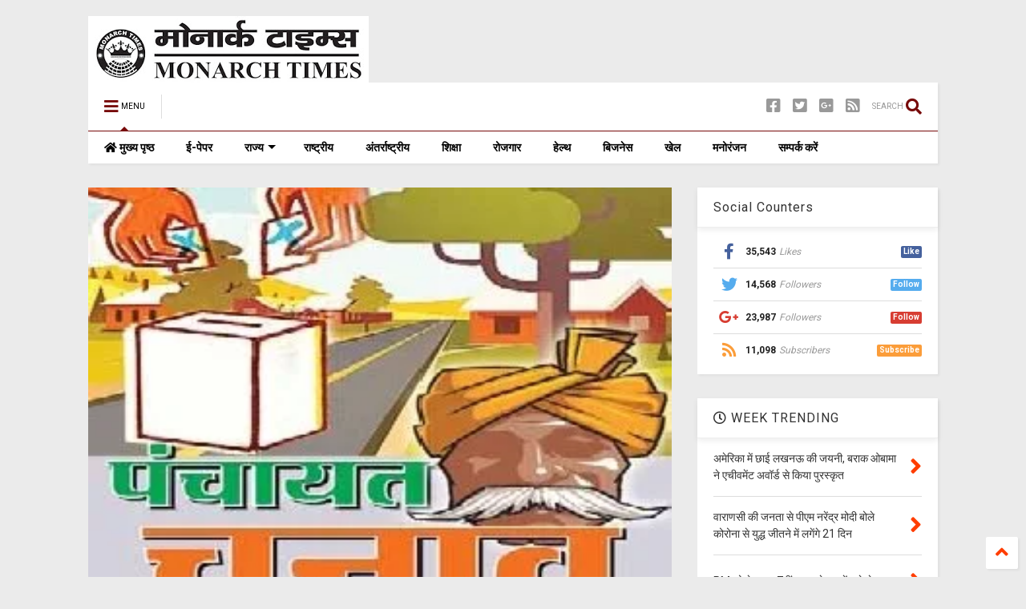

--- FILE ---
content_type: text/javascript; charset=UTF-8
request_url: https://www.monarchtimes.in/feeds/posts/default/-/Uttar%20Pradesh%20News?max-results=3&start-index=63&alt=json-in-script&callback=jQuery112409163906783752855_1769381731823&_=1769381731824
body_size: 5897
content:
// API callback
jQuery112409163906783752855_1769381731823({"version":"1.0","encoding":"UTF-8","feed":{"xmlns":"http://www.w3.org/2005/Atom","xmlns$openSearch":"http://a9.com/-/spec/opensearchrss/1.0/","xmlns$blogger":"http://schemas.google.com/blogger/2008","xmlns$georss":"http://www.georss.org/georss","xmlns$gd":"http://schemas.google.com/g/2005","xmlns$thr":"http://purl.org/syndication/thread/1.0","id":{"$t":"tag:blogger.com,1999:blog-3226987096920628684"},"updated":{"$t":"2025-10-09T00:34:57.070+05:30"},"category":[{"term":"Highlights"},{"term":"National News"},{"term":"Uttar Pradesh News"},{"term":"Delhi News"},{"term":"Entertainment News"},{"term":"Lucknow News"},{"term":"Business News"},{"term":"E-Paper"},{"term":"Health News"},{"term":"International News"},{"term":"Bihar News"},{"term":"Sports News"},{"term":"Education News"},{"term":"Employment News"},{"term":"Success Tips"},{"term":"Terrorism News"}],"title":{"type":"text","$t":"मोनार्क टाइम्स । Monarch Times"},"subtitle":{"type":"html","$t":""},"link":[{"rel":"http://schemas.google.com/g/2005#feed","type":"application/atom+xml","href":"https:\/\/www.monarchtimes.in\/feeds\/posts\/default"},{"rel":"self","type":"application/atom+xml","href":"https:\/\/www.blogger.com\/feeds\/3226987096920628684\/posts\/default\/-\/Uttar+Pradesh+News?alt=json-in-script\u0026start-index=63\u0026max-results=3"},{"rel":"alternate","type":"text/html","href":"https:\/\/www.monarchtimes.in\/search\/label\/Uttar%20Pradesh%20News"},{"rel":"hub","href":"http://pubsubhubbub.appspot.com/"},{"rel":"previous","type":"application/atom+xml","href":"https:\/\/www.blogger.com\/feeds\/3226987096920628684\/posts\/default\/-\/Uttar+Pradesh+News\/-\/Uttar+Pradesh+News?alt=json-in-script\u0026start-index=60\u0026max-results=3"},{"rel":"next","type":"application/atom+xml","href":"https:\/\/www.blogger.com\/feeds\/3226987096920628684\/posts\/default\/-\/Uttar+Pradesh+News\/-\/Uttar+Pradesh+News?alt=json-in-script\u0026start-index=66\u0026max-results=3"}],"author":[{"name":{"$t":"Monarch Times"},"uri":{"$t":"http:\/\/www.blogger.com\/profile\/06483220233675550256"},"email":{"$t":"noreply@blogger.com"},"gd$image":{"rel":"http://schemas.google.com/g/2005#thumbnail","width":"16","height":"16","src":"https:\/\/img1.blogblog.com\/img\/b16-rounded.gif"}}],"generator":{"version":"7.00","uri":"http://www.blogger.com","$t":"Blogger"},"openSearch$totalResults":{"$t":"327"},"openSearch$startIndex":{"$t":"63"},"openSearch$itemsPerPage":{"$t":"3"},"entry":[{"id":{"$t":"tag:blogger.com,1999:blog-3226987096920628684.post-2206946781564242600"},"published":{"$t":"2020-04-13T17:04:00.003+05:30"},"updated":{"$t":"2020-04-13T17:04:43.775+05:30"},"category":[{"scheme":"http://www.blogger.com/atom/ns#","term":"Uttar Pradesh News"}],"title":{"type":"text","$t":"एक कोरोना पॉजिटिव शख्स  की वजह से 14 गाँवो को किया गया क्वारंटाइन"},"content":{"type":"html","$t":"\u003Cdiv dir=\"ltr\" style=\"text-align: left;\" trbidi=\"on\"\u003E\n\u003Cdiv class=\"separator\" style=\"clear: both; text-align: center;\"\u003E\n\u003Ca href=\"https:\/\/blogger.googleusercontent.com\/img\/b\/R29vZ2xl\/AVvXsEjWJf75qpbd7yo2MqKkyZ81zJ4uR6qITpFX9xJNVCwqcEuGHa0vQnJphwfjp_8lhtaV4iloBtnzco4t3vLqDWYvVE15-zYNBub8ki9GDIYVJ44085Fpu-9SPttmLTmSQicWL16f4n1Yhxs\/s1600\/corona+positive.png\" imageanchor=\"1\" style=\"margin-left: 1em; margin-right: 1em;\"\u003E\u003Cimg alt=\"एक कोरोना पॉजिटिव शख्स  की वजह से 14 गाँवो को किया गया क्वारंटाइन\" border=\"0\" data-original-height=\"316\" data-original-width=\"750\" src=\"https:\/\/blogger.googleusercontent.com\/img\/b\/R29vZ2xl\/AVvXsEjWJf75qpbd7yo2MqKkyZ81zJ4uR6qITpFX9xJNVCwqcEuGHa0vQnJphwfjp_8lhtaV4iloBtnzco4t3vLqDWYvVE15-zYNBub8ki9GDIYVJ44085Fpu-9SPttmLTmSQicWL16f4n1Yhxs\/s1600\/corona+positive.png\" title=\"एक कोरोना पॉजिटिव शख्स  की वजह से 14 गाँवो को किया गया क्वारंटाइन\" \/\u003E\u003C\/a\u003E\u003C\/div\u003E\n\u003Cdiv style=\"text-align: justify;\"\u003E\n\u003Cspan style=\"color: #660000;\"\u003E\u003Cbr \/\u003E\u003C\/span\u003E\u003C\/div\u003E\n\u003Cdiv style=\"text-align: justify;\"\u003E\n\u003Cspan style=\"color: #660000;\"\u003Eउत्तर प्रदेश के बदायूं जिले में एक व्यक्ति के कारण 14 गांवों को क्वारंटाइन कर सीमाएं सील कर दी गई हैं। इसकी जानकारी जिला मजिस्ट्रेट ने सोमवार को दी। आंध्र प्रदेश से आने वाला यह शख्स एक स्थानीय मस्जिद भवानीपुर खली इलाके में रह रहा था, जिसे शनिवार को कोरोना वायरस की जांच रिपोर्ट में पॉजिटिव पाया गया। कोरोना वायरस से संक्रमित शख्स पिछले महीने दिल्ली के निजामुद्दीन में तब्लीगी जमात कार्यक्रम में शामिल हुआ था।\u003C\/span\u003E\u003C\/div\u003E\n\u003Cdiv style=\"text-align: justify;\"\u003E\n\u003Cspan style=\"color: #660000;\"\u003E\u003Cbr \/\u003E\u003C\/span\u003E\u003C\/div\u003E\n\u003Cdiv style=\"text-align: justify;\"\u003E\n\u003Cspan style=\"color: #660000;\"\u003Eजिला मजिस्ट्रेट कुमार प्रशांत ने कहा, उस व्यक्ति का कोरोनावायरस परीक्षण पॉजिटिव आने के बाद जिला प्रशासन ने उस गांव से तीन किलोमीटर के दायरे में आने वाले 14 गांवों को सील कर दिया है, जिस गांंव में वह व्यक्ति रहता था। 14 गांवों को क्वारंटीन कर दिया गया है। अधिकारी ने कहा कि गांवों की सीमाएं भी सील कर दी गई हैं, और क्षेत्र में जोनल और सेक्टर मजिस्ट्रेट तैनात किए गए हैं। उन्होंने कहा कि गांव में आवश्यक वस्तुएं उपलब्ध कराई जा रही हैं और संदिग्ध मामलों के परीक्षण किए जा रहे हैं।\u003C\/span\u003E\u003C\/div\u003E\n\u003C\/div\u003E\n"},"link":[{"rel":"replies","type":"application/atom+xml","href":"https:\/\/www.monarchtimes.in\/feeds\/2206946781564242600\/comments\/default","title":"टिप्पणियाँ भेजें"},{"rel":"replies","type":"text/html","href":"https:\/\/www.monarchtimes.in\/2020\/04\/14-village.html#comment-form","title":"0 टिप्पणियाँ"},{"rel":"edit","type":"application/atom+xml","href":"https:\/\/www.blogger.com\/feeds\/3226987096920628684\/posts\/default\/2206946781564242600"},{"rel":"self","type":"application/atom+xml","href":"https:\/\/www.blogger.com\/feeds\/3226987096920628684\/posts\/default\/2206946781564242600"},{"rel":"alternate","type":"text/html","href":"https:\/\/www.monarchtimes.in\/2020\/04\/14-village.html","title":"एक कोरोना पॉजिटिव शख्स  की वजह से 14 गाँवो को किया गया क्वारंटाइन"}],"author":[{"name":{"$t":"Monarch Times"},"uri":{"$t":"http:\/\/www.blogger.com\/profile\/06483220233675550256"},"email":{"$t":"noreply@blogger.com"},"gd$image":{"rel":"http://schemas.google.com/g/2005#thumbnail","width":"16","height":"16","src":"https:\/\/img1.blogblog.com\/img\/b16-rounded.gif"}}],"media$thumbnail":{"xmlns$media":"http://search.yahoo.com/mrss/","url":"https:\/\/blogger.googleusercontent.com\/img\/b\/R29vZ2xl\/AVvXsEjWJf75qpbd7yo2MqKkyZ81zJ4uR6qITpFX9xJNVCwqcEuGHa0vQnJphwfjp_8lhtaV4iloBtnzco4t3vLqDWYvVE15-zYNBub8ki9GDIYVJ44085Fpu-9SPttmLTmSQicWL16f4n1Yhxs\/s72-c\/corona+positive.png","height":"72","width":"72"},"thr$total":{"$t":"0"}},{"id":{"$t":"tag:blogger.com,1999:blog-3226987096920628684.post-6177471822599980929"},"published":{"$t":"2020-04-13T12:20:00.005+05:30"},"updated":{"$t":"2020-04-13T12:20:50.359+05:30"},"category":[{"scheme":"http://www.blogger.com/atom/ns#","term":"Uttar Pradesh News"}],"title":{"type":"text","$t":"आगरा में 24 घंटे में COVID-19 के 43 नए मरीज मिलने पर फैला दहशत "},"content":{"type":"html","$t":"\u003Cdiv dir=\"ltr\" style=\"text-align: left;\" trbidi=\"on\"\u003E\n\u003Cdiv class=\"separator\" style=\"clear: both; text-align: center;\"\u003E\n\u003Ca href=\"https:\/\/blogger.googleusercontent.com\/img\/b\/R29vZ2xl\/AVvXsEiJ50U1yJDpTs2MFVDFqh5DOJfeC6i0qsFB7hUTr2vHfH1p6MpoHU6bRtHGcPVLCvIdlqTSfttUPOu6kH7wM3AybQunp8R2Q8BG3KaIkK8iKI2U_ykkGojzRTCYM6lU4W7A4ENmVwpAPFU\/s1600\/corona.jpeg\" imageanchor=\"1\" style=\"margin-left: 1em; margin-right: 1em;\"\u003E\u003Cimg alt=\"आगरा में 24 घंटे में COVID-19 के 43 नए मरीज मिलने पर फैला दहशत \" border=\"0\" data-original-height=\"676\" data-original-width=\"1200\" height=\"360\" src=\"https:\/\/blogger.googleusercontent.com\/img\/b\/R29vZ2xl\/AVvXsEiJ50U1yJDpTs2MFVDFqh5DOJfeC6i0qsFB7hUTr2vHfH1p6MpoHU6bRtHGcPVLCvIdlqTSfttUPOu6kH7wM3AybQunp8R2Q8BG3KaIkK8iKI2U_ykkGojzRTCYM6lU4W7A4ENmVwpAPFU\/s640\/corona.jpeg\" title=\"आगरा में 24 घंटे में COVID-19 के 43 नए मरीज मिलने पर फैला दहशत \" width=\"640\" \/\u003E\u003C\/a\u003E\u003C\/div\u003E\n\u003Cspan style=\"color: #660000;\"\u003E\u003Cbr \/\u003E\u003C\/span\u003E\n\u003Cdiv style=\"text-align: justify;\"\u003E\n\u003Cspan style=\"color: #660000;\"\u003Eउत्तर प्रदेश के आगरा शहर में रविवार को कोरोना बम फूटा। एक ही दिन में 43 लोगों की कोरोना रिपोर्ट पॉजिटिव होने से दहशत फैल गई। सुबह 12 लोगों के पॉजिटिव होने की पुष्टि प्रशासन ने की। वहीं, देर रात केजीएमयू लखनऊ से आई रिपोर्ट में 31 अन्य लोगों में संक्रमण की पुष्टि की गई। इनमें एक डाक्टर भी है। जबकि 24 जमातियों के संपर्क में आने वाले लोग हैं। आगरा में संक्रमितों की संख्या बढ़कर 137 तक पहुंच गई है। रविवार सुबह प्रशासन ने 12 लोगों के संक्रमित होने की जानकारी दी थी। इनमें थाना न्यू आगरा के कौशलपुर क्षेत्र के आठ लोग हैं। दो दिन पहले यहां एक महिला में संक्रमण मिला था। सभी उसके संपर्क से संक्रमित हो गए। तीन लोग वजीरपुरा के हैं, वह जमातियों के संपर्क से संक्रमित हुए।\u003C\/span\u003E\u003C\/div\u003E\n\u003Cdiv style=\"text-align: justify;\"\u003E\n\u003Cspan style=\"color: #660000;\"\u003E\u003Cbr \/\u003E\u003C\/span\u003E\u003C\/div\u003E\n\u003Cdiv style=\"text-align: justify;\"\u003E\n\u003Cspan style=\"color: #660000;\"\u003Eइधर, देर रात 31 और लोगों के संक्रमित होने की जानकारी मिलते ही दहशत फैल गई। इनमें 13 महिलाएं और 18 पुरुष हैं। इतनी बड़ी संख्या में पहली बार महिलाएं संक्रमित मिली हैं। इधर, देर रात 174 लोगों की लिस्ट केजीएमयू ने जारी की जिसमें से 31 पॉजिटिव पाए गए हैं। इनमें 10 डाक्टरों के भी नमूने भेजे गए थे, जिनमें एक पॉजिटिव और नौ नेगेटिव मिले हैं।\u003C\/span\u003E\u003C\/div\u003E\n\u003Cdiv style=\"text-align: justify;\"\u003E\n\u003Cspan style=\"color: #660000;\"\u003E\u003Cbr \/\u003E\u003C\/span\u003E\u003C\/div\u003E\n\u003Cdiv style=\"text-align: justify;\"\u003E\n\u003Cspan style=\"color: #660000;\"\u003Eआगरा में अब तक जमाती और उनके संपर्क वालों की संख्या 52 पहुंच चुकी है। इनमें दो केस अस्पताल संचालक पिता-पुत्र भी हैं, जिनका इलाज मेदांता में चल रहा है। अभी तक मिले केसों में रविवार को सबसे ज्यादा पॉजिटिव केस आए। इससे पहले 1 दिन में आगरा में 25 पॉजिटिव केस सबसे बड़ी संख्या थी। देर रात ‘हिन्दुस्तान' ने अधिकृत जानकारी के लिए डीएम प्रभुएन सिंह और सीएमओ मुकेश वत्स से फोन पर संपर्क करने का प्रयास किया, मगर संपर्क स्थापित नहीं हो सका।\u003C\/span\u003E\u003C\/div\u003E\n\u003C\/div\u003E\n"},"link":[{"rel":"replies","type":"application/atom+xml","href":"https:\/\/www.monarchtimes.in\/feeds\/6177471822599980929\/comments\/default","title":"टिप्पणियाँ भेजें"},{"rel":"replies","type":"text/html","href":"https:\/\/www.monarchtimes.in\/2020\/04\/24-covid-19-43.html#comment-form","title":"0 टिप्पणियाँ"},{"rel":"edit","type":"application/atom+xml","href":"https:\/\/www.blogger.com\/feeds\/3226987096920628684\/posts\/default\/6177471822599980929"},{"rel":"self","type":"application/atom+xml","href":"https:\/\/www.blogger.com\/feeds\/3226987096920628684\/posts\/default\/6177471822599980929"},{"rel":"alternate","type":"text/html","href":"https:\/\/www.monarchtimes.in\/2020\/04\/24-covid-19-43.html","title":"आगरा में 24 घंटे में COVID-19 के 43 नए मरीज मिलने पर फैला दहशत "}],"author":[{"name":{"$t":"Monarch Times"},"uri":{"$t":"http:\/\/www.blogger.com\/profile\/06483220233675550256"},"email":{"$t":"noreply@blogger.com"},"gd$image":{"rel":"http://schemas.google.com/g/2005#thumbnail","width":"16","height":"16","src":"https:\/\/img1.blogblog.com\/img\/b16-rounded.gif"}}],"media$thumbnail":{"xmlns$media":"http://search.yahoo.com/mrss/","url":"https:\/\/blogger.googleusercontent.com\/img\/b\/R29vZ2xl\/AVvXsEiJ50U1yJDpTs2MFVDFqh5DOJfeC6i0qsFB7hUTr2vHfH1p6MpoHU6bRtHGcPVLCvIdlqTSfttUPOu6kH7wM3AybQunp8R2Q8BG3KaIkK8iKI2U_ykkGojzRTCYM6lU4W7A4ENmVwpAPFU\/s72-c\/corona.jpeg","height":"72","width":"72"},"thr$total":{"$t":"0"}},{"id":{"$t":"tag:blogger.com,1999:blog-3226987096920628684.post-6238158714393802465"},"published":{"$t":"2020-04-13T07:00:00.001+05:30"},"updated":{"$t":"2020-04-13T07:50:51.464+05:30"},"category":[{"scheme":"http://www.blogger.com/atom/ns#","term":"Highlights"},{"scheme":"http://www.blogger.com/atom/ns#","term":"Uttar Pradesh News"}],"title":{"type":"text","$t":"UP में मंत्री और अधिकारी 15 अप्रैल से दफ्तर में बैठना शुरू करेंगे, मिलने लगेंगी कई जरूरी सुविधाएं"},"content":{"type":"html","$t":"\u003Cdiv dir=\"ltr\" style=\"text-align: left;\" trbidi=\"on\"\u003E\n\u003Cdiv class=\"separator\" style=\"clear: both; text-align: center;\"\u003E\n\u003Ca href=\"https:\/\/blogger.googleusercontent.com\/img\/b\/R29vZ2xl\/AVvXsEhj43ieKsFJTBYbncfN6aDuJS2hTlSoElyOrICim048MvQ9b93S1CGMNj-qtegm_pe9FF0UxGKz6HirLiSdvt3d6wTIgLcBeg0FpzX092oNqNDr2rn-PU9FZTDs4m2SD-RdySFYIGFSh9E\/s1600\/Yogi+Aditya.jpg\" imageanchor=\"1\" style=\"margin-left: 1em; margin-right: 1em;\"\u003E\u003Cimg alt=\"UP में मंत्री और अधिकारी 15 अप्रैल से दफ्तर में बैठना शुरू करेंगे, मिलने लगेंगी कई जरूरी सुविधाएं\" border=\"0\" data-original-height=\"834\" data-original-width=\"1200\" height=\"444\" src=\"https:\/\/blogger.googleusercontent.com\/img\/b\/R29vZ2xl\/AVvXsEhj43ieKsFJTBYbncfN6aDuJS2hTlSoElyOrICim048MvQ9b93S1CGMNj-qtegm_pe9FF0UxGKz6HirLiSdvt3d6wTIgLcBeg0FpzX092oNqNDr2rn-PU9FZTDs4m2SD-RdySFYIGFSh9E\/s640\/Yogi+Aditya.jpg\" title=\"UP में मंत्री और अधिकारी 15 अप्रैल से दफ्तर में बैठना शुरू करेंगे, मिलने लगेंगी कई जरूरी सुविधाएं\" width=\"640\" \/\u003E\u003C\/a\u003E\u003C\/div\u003E\n\u003Cdiv style=\"text-align: justify;\"\u003E\n\u003Cspan style=\"color: #0c343d;\"\u003Eउत्तर प्रदेश के मुख्यमंत्री योगी आदित्यनाथ ने प्रधानमंत्री नरेंद्र मोदी के 'जान भी और जहान भी' के मंत्र का पालन करते हुए कुछ अहम सेवाओं को शुरू करने का निर्णय किया है। सरकारी व निजी अस्पतालों में खास इलाज जैसी सुविधाएं फिर से शुरू होंगी। मंत्री और अधिकारी 15 अप्रैल से दफ्तर में बैठना शुरू करेंगे। साथ ही खाने-पीने की वस्तुओं की आनलाइन डिलिवरी की सुविधा शुरू करने की तैयारी है। इसके अलावा निर्माण परियोजनाओं, आनलाइन रजिस्ट्री जैसे काम भी धीरे-धीरे सोशल डिस्टेंसिंग का पालन करते शुरू किए जाएंगे। इसके लिए विभिन्न मंत्रियों की अध्यक्षता में कमेटियां बनाई गईं हैं। लॉकडाउन के संबंध में यूपी सरकार केंद्र के दिशानिर्देशों का पालन करेगी। \u003C\/span\u003E\u003C\/div\u003E\n\u003Cdiv style=\"text-align: justify;\"\u003E\n\u003Cspan style=\"color: #0c343d;\"\u003E\u003Cbr \/\u003E\u003C\/span\u003E\u003C\/div\u003E\n\u003Cdiv style=\"text-align: justify;\"\u003E\n\u003Cspan style=\"color: #0c343d;\"\u003Eमुख्यमंत्री योगी आदित्यनाथ ने रविवार शाम अपने आवास पर  कैबिनेट की बैठक की। इसमें 19 मंत्री शामिल हुए। लॉकडाउन के बाद की स्थिति पर चर्चा की। मुख्यमंत्री ने कहा कि कोरोना जैसी वैश्विक बीमारी से लोगों की जान तो बचाना ही है, साथ ही कुछ सामान्य कामों को आगे बढ़ाने की जरूरत है। इसलिए हमने कुछ मंत्रियों की अध्यक्षता में कमेटी बनाई है। मुख्यमंत्री ने कहा कि प्रधानमंत्री के नेतृत्व में कोरोना संकट के खिलाफ लड़ाई में हम सफलतापूर्वक अपना कार्य करेंगे। बैठक में यूपी को आर्थिक रूप से मजबूत करने व रोजगार गतिविधियां बढ़ाने को कहा गया। \u003C\/span\u003E\u003C\/div\u003E\n\u003Cdiv style=\"text-align: justify;\"\u003E\n\u003Cbr \/\u003E\u003C\/div\u003E\n\u003Cdiv style=\"text-align: justify;\"\u003E\n\u003Cspan style=\"color: #660000;\"\u003E\u003Cb\u003E\u003Cu\u003Eनिर्माण कार्य के बारे में फैसला लेंगे केशव प्रसाद:-\u003C\/u\u003E\u003C\/b\u003E \u003C\/span\u003E\u003Cspan style=\"color: #0c343d;\"\u003Eउप मुख्यमंत्री केशव मौर्य की कमेटी देखेगी कि निर्माण कार्य शुरू करते हुए कैसे एक्सप्रेस-वे व अन्य परियोजनाओं का काम बढ़ाया जाए। इसके लिए जहां श्रमिक मौजूद हैं, वहां काम शुरू कराया जाए। उप मुख्यमंत्री दिनेश शर्मा की कमेटी देखेगी कि आनलाइन पढ़ाई कैसे शुरू हो।\u003C\/span\u003E\u003C\/div\u003E\n\u003Cdiv style=\"text-align: justify;\"\u003E\n\u003Cbr \/\u003E\u003C\/div\u003E\n\u003Cdiv style=\"text-align: justify;\"\u003E\n\u003Cb\u003E\u003Cu\u003E\u003Cspan style=\"color: #660000;\"\u003Eसुरेश खन्ना की कमेटी संसाधन बढ़ाने का काम देखगी:-\u003C\/span\u003E\u003C\/u\u003E\u003C\/b\u003E \u003Cspan style=\"color: #0c343d;\"\u003Eवित्तमंत्री सुरेश खन्ना की कमेटी संसाधन बढ़ोतरी के काम देखेगी। आनलाइन रजिस्ट्री कैसे शुरू हो सकती है। साथ ही वे तय करेंगे कि कैसे अन्य आनलाइन सेवाएं शुरू की जाएं। कैसे आनलाइन फूड रेस्टोरेंट को अनुमति दी जाए। इसके लिए श्रमिकों की उपलब्धता पर भी विचार किया जाएगा। यही कमेटी देखेगी कि कौन से बड़े उद्योग व एमएसएमई उद्योग खोले जा सकते हैं। इस कमेटी में मंत्री सतीश महाना व सिद्धार्थनाथ सिंह सदस्य होंगे।\u003C\/span\u003E\u003C\/div\u003E\n\u003Cdiv style=\"text-align: justify;\"\u003E\n\u003Cbr \/\u003E\u003C\/div\u003E\n\u003Cdiv style=\"text-align: justify;\"\u003E\n\u003Cb\u003E\u003Cu\u003E\u003Cspan style=\"color: #660000;\"\u003Eश्रमिकों का हित देखेंगे स्वामी प्रसाद मौर्य:-\u003C\/span\u003E\u003C\/u\u003E\u003C\/b\u003E \u003Cspan style=\"color: #0c343d;\"\u003Eश्रम मंत्री स्वामी प्रसाद मौर्य की कमेटी श्रमिकों के हित के लिए, समाज कल्याण मंत्री रमापति शास्त्री की कमेटी छात्रवृत्ति व पेंशन का काम, ग्राम्य विकास मंत्री मोती सिंह की कमेटी ग्रामीण क्षेत्रों में स्वच्छता, नगर विकास मंत्री आशुतोष टंडन की कमेटी शहरों में सफाई व स्वच्छता का काम देखेगी।\u003C\/span\u003E\u003C\/div\u003E\n\u003Cdiv style=\"text-align: justify;\"\u003E\n\u003Cbr \/\u003E\u003C\/div\u003E\n\u003Cdiv style=\"text-align: justify;\"\u003E\n\u003Cb\u003E\u003Cu\u003E\u003Cspan style=\"color: #660000;\"\u003Eकिसानों की समस्याएं निपटाएंगे सूर्य प्रताप शाही:- \u003C\/span\u003E\u003C\/u\u003E\u003C\/b\u003E\u003Cspan style=\"color: #0c343d;\"\u003Eकृषि मंत्री सूर्य प्रताप शाही की कमेटी किसानों की समस्याएं, गेहूं खरीद, व समर्थन मूल्य दिलाने जैसे काम करेगी। मेडिकल कालेज, निजी कालेजों व अस्पतालों में डॉक्टर व नर्सिंग स्टाफ की सुरक्षा और डायलिसिस, रेडियो थेरेपी, जैसे इलाज शुरू कराने का काम स्वास्थ्य मंत्री जय प्रताप सिंह की कमेटी देखेगी। जल शक्ति मंत्री महेंद्र सिंह की कमेटी राज्य में पेयजल संकट को दूर करेंगी। खाने-पीने के सामान की आनलाइन डिलिवरी करने की छूट रेस्टोरेंट को कुछ शर्तों के साथ दी जाएगी। सीएम ने कहा कि जो व्यक्ति 14 दिन शेल्टर होम में रह चुके हैं, उन्हें 14 दिन होम शेल्टर में रखा जाएगा। उन्हें खाद्यान्न दिया जाएगा।\u003C\/span\u003E\u003C\/div\u003E\n\u003Cdiv style=\"text-align: justify;\"\u003E\n\u003Cbr \/\u003E\u003C\/div\u003E\n\u003Cdiv style=\"text-align: justify;\"\u003E\n\u003Cb\u003E\u003Cu\u003E\u003Cspan style=\"color: #660000;\"\u003Eबैसाखी समेत किसी पर्व पर नहीं होगा आयोजन:-\u003C\/span\u003E\u003C\/u\u003E\u003C\/b\u003E \u003Cspan style=\"color: #0c343d;\"\u003Eसीएम ने कहा कि बैसाखी पर कोई सार्वजनिक कार्यक्रम नहीं होगा। लॉकडाउन का हर हाल में पालन होगा। 14 अप्रैल को अम्बेडकर जयंती है। इस दिन सभी मंत्री व अधिकारी अकेले ही कार्यालय में उनके चित्र पर माल्यार्पण करेंगे। रमजान का महीना शुरू होगा। धर्मगुरुओं से अपील है कि कोई आयोजन न हो। 15 अप्रैल से मंत्री कार्यालय में बैठकर योजनाओं की समीक्षा करेंगे। विशेष सचिव स्तर के अधिकारी कार्यालय आएंगे। लॉकडाउन के बारे आगे की कार्यवाही केंद्र के निर्णय के हिसाब से होगी।\u003C\/span\u003E\u003C\/div\u003E\n\u003C\/div\u003E\n"},"link":[{"rel":"replies","type":"application/atom+xml","href":"https:\/\/www.monarchtimes.in\/feeds\/6238158714393802465\/comments\/default","title":"टिप्पणियाँ भेजें"},{"rel":"replies","type":"text/html","href":"https:\/\/www.monarchtimes.in\/2020\/04\/up-15-april.html#comment-form","title":"0 टिप्पणियाँ"},{"rel":"edit","type":"application/atom+xml","href":"https:\/\/www.blogger.com\/feeds\/3226987096920628684\/posts\/default\/6238158714393802465"},{"rel":"self","type":"application/atom+xml","href":"https:\/\/www.blogger.com\/feeds\/3226987096920628684\/posts\/default\/6238158714393802465"},{"rel":"alternate","type":"text/html","href":"https:\/\/www.monarchtimes.in\/2020\/04\/up-15-april.html","title":"UP में मंत्री और अधिकारी 15 अप्रैल से दफ्तर में बैठना शुरू करेंगे, मिलने लगेंगी कई जरूरी सुविधाएं"}],"author":[{"name":{"$t":"Monarch Times"},"uri":{"$t":"http:\/\/www.blogger.com\/profile\/06483220233675550256"},"email":{"$t":"noreply@blogger.com"},"gd$image":{"rel":"http://schemas.google.com/g/2005#thumbnail","width":"16","height":"16","src":"https:\/\/img1.blogblog.com\/img\/b16-rounded.gif"}}],"media$thumbnail":{"xmlns$media":"http://search.yahoo.com/mrss/","url":"https:\/\/blogger.googleusercontent.com\/img\/b\/R29vZ2xl\/AVvXsEhj43ieKsFJTBYbncfN6aDuJS2hTlSoElyOrICim048MvQ9b93S1CGMNj-qtegm_pe9FF0UxGKz6HirLiSdvt3d6wTIgLcBeg0FpzX092oNqNDr2rn-PU9FZTDs4m2SD-RdySFYIGFSh9E\/s72-c\/Yogi+Aditya.jpg","height":"72","width":"72"},"thr$total":{"$t":"0"}}]}});

--- FILE ---
content_type: text/javascript; charset=UTF-8
request_url: https://www.monarchtimes.in/feeds/posts/default/-/Uttar%20Pradesh%20News?max-results=7&start-index=296&alt=json-in-script&callback=jQuery112409163906783752855_1769381731825&_=1769381731826
body_size: 13555
content:
// API callback
jQuery112409163906783752855_1769381731825({"version":"1.0","encoding":"UTF-8","feed":{"xmlns":"http://www.w3.org/2005/Atom","xmlns$openSearch":"http://a9.com/-/spec/opensearchrss/1.0/","xmlns$blogger":"http://schemas.google.com/blogger/2008","xmlns$georss":"http://www.georss.org/georss","xmlns$gd":"http://schemas.google.com/g/2005","xmlns$thr":"http://purl.org/syndication/thread/1.0","id":{"$t":"tag:blogger.com,1999:blog-3226987096920628684"},"updated":{"$t":"2025-10-09T00:34:57.070+05:30"},"category":[{"term":"Highlights"},{"term":"National News"},{"term":"Uttar Pradesh News"},{"term":"Delhi News"},{"term":"Entertainment News"},{"term":"Lucknow News"},{"term":"Business News"},{"term":"E-Paper"},{"term":"Health News"},{"term":"International News"},{"term":"Bihar News"},{"term":"Sports News"},{"term":"Education News"},{"term":"Employment News"},{"term":"Success Tips"},{"term":"Terrorism News"}],"title":{"type":"text","$t":"मोनार्क टाइम्स । Monarch Times"},"subtitle":{"type":"html","$t":""},"link":[{"rel":"http://schemas.google.com/g/2005#feed","type":"application/atom+xml","href":"https:\/\/www.monarchtimes.in\/feeds\/posts\/default"},{"rel":"self","type":"application/atom+xml","href":"https:\/\/www.blogger.com\/feeds\/3226987096920628684\/posts\/default\/-\/Uttar+Pradesh+News?alt=json-in-script\u0026start-index=296\u0026max-results=7"},{"rel":"alternate","type":"text/html","href":"https:\/\/www.monarchtimes.in\/search\/label\/Uttar%20Pradesh%20News"},{"rel":"hub","href":"http://pubsubhubbub.appspot.com/"},{"rel":"previous","type":"application/atom+xml","href":"https:\/\/www.blogger.com\/feeds\/3226987096920628684\/posts\/default\/-\/Uttar+Pradesh+News\/-\/Uttar+Pradesh+News?alt=json-in-script\u0026start-index=289\u0026max-results=7"},{"rel":"next","type":"application/atom+xml","href":"https:\/\/www.blogger.com\/feeds\/3226987096920628684\/posts\/default\/-\/Uttar+Pradesh+News\/-\/Uttar+Pradesh+News?alt=json-in-script\u0026start-index=303\u0026max-results=7"}],"author":[{"name":{"$t":"Monarch Times"},"uri":{"$t":"http:\/\/www.blogger.com\/profile\/06483220233675550256"},"email":{"$t":"noreply@blogger.com"},"gd$image":{"rel":"http://schemas.google.com/g/2005#thumbnail","width":"16","height":"16","src":"https:\/\/img1.blogblog.com\/img\/b16-rounded.gif"}}],"generator":{"version":"7.00","uri":"http://www.blogger.com","$t":"Blogger"},"openSearch$totalResults":{"$t":"327"},"openSearch$startIndex":{"$t":"296"},"openSearch$itemsPerPage":{"$t":"7"},"entry":[{"id":{"$t":"tag:blogger.com,1999:blog-3226987096920628684.post-7173704001595962177"},"published":{"$t":"2016-01-13T22:38:00.000+05:30"},"updated":{"$t":"2016-01-15T15:08:05.288+05:30"},"category":[{"scheme":"http://www.blogger.com/atom/ns#","term":"Uttar Pradesh News"}],"title":{"type":"text","$t":"इलाहाबाद हाईकोर्ट: पुलिसकर्मियों को वीरता के लिए आउट ऑफ टर्न प्रमोशन नहीं "},"content":{"type":"html","$t":"\u003Cdiv dir=\"ltr\" style=\"text-align: left;\" trbidi=\"on\"\u003E\n\u003Cdiv class=\"separator\" style=\"clear: both; text-align: justify;\"\u003E\n\u003Ca href=\"https:\/\/blogger.googleusercontent.com\/img\/b\/R29vZ2xl\/AVvXsEhxuiDkz5FrSlNsqrWtkoJ5MVai7RvXeAg-g-T7XMbt5LXQgcXNERTVCQ9a5ElZhzxCFyPUL4xT8gSNT-eCUA17DfULHxkcNCQ2HY8wEY8lsbDv3-Xj8ERXudq3lOKnuMy7rjVs-rQZaNs\/s1600\/ALLAHABAD-HIGH-COURT_21_8_2.jpg\" imageanchor=\"1\" style=\"clear: left; float: left; margin-bottom: 1em; margin-right: 1em;\"\u003E\u003Cimg alt=\"इलाहाबाद हाईकोर्ट: पुलिसकर्मियों को वीरता के लिए आउट ऑफ टर्न प्रमोशन नहीं \" border=\"0\" src=\"https:\/\/blogger.googleusercontent.com\/img\/b\/R29vZ2xl\/AVvXsEhxuiDkz5FrSlNsqrWtkoJ5MVai7RvXeAg-g-T7XMbt5LXQgcXNERTVCQ9a5ElZhzxCFyPUL4xT8gSNT-eCUA17DfULHxkcNCQ2HY8wEY8lsbDv3-Xj8ERXudq3lOKnuMy7rjVs-rQZaNs\/s1600\/ALLAHABAD-HIGH-COURT_21_8_2.jpg\" title=\"इलाहाबाद हाईकोर्ट: पुलिसकर्मियों को वीरता के लिए आउट ऑफ टर्न प्रमोशन नहीं \" \/\u003E\u003C\/a\u003E\u003C\/div\u003E\n\u003Cdiv style=\"text-align: justify;\"\u003E\nइलाहाबाद. इलाहाबाद हाईकोर्ट से आउट आफ टर्न प्रमोशन पाने के लिए कतार में लगे पुलिस विभाग के कांस्टेबिलों, दरोगाओं और इंस्पेक्टरों को मंगलवार को बड़ा झटका लगा। हाईकोर्ट ने सरकार की सात जून 2014 की उस नीति को सही ठहराया है, जिसमें अदम्य साहस और वीरता के लिए तीन फरवरी 1994 के आउट आफ टर्न प्रमोशन संबंधी कार्यालय आदेश को खत्म कर दिया गया था। आगे पढ़िए, कोर्ट ने क्या कहा?...\u003C\/div\u003E\n\u003Cdiv style=\"text-align: justify;\"\u003E\n-चीफ जस्टिस डॉ. डीवाई चंद्रचूड़ और जस्टिस यशवंत वर्मा की बेंच ने सुनाया फैसला।\u003C\/div\u003E\n\u003Cdiv style=\"text-align: justify;\"\u003E\n-यूपी सरकार की विशेष अपीलों को कोर्ट ने स्वीकार कर लिया।\u003C\/div\u003E\n\u003Cdiv style=\"text-align: justify;\"\u003E\n-कोर्ट ने कहा कि आला अफसरों की संस्तुति से ही प्रमोशन या नियुक्ति का हक नहीं।\u003C\/div\u003E\n\u003Cdiv style=\"text-align: justify;\"\u003E\nसरकार ने क्या कहा?\u003C\/div\u003E\n\u003Cdiv style=\"text-align: justify;\"\u003E\n-सरकार ने कहा कि उसने सात जून 2014 को आउट ऑफ टर्न प्रमोशन देना बंद कर दिया है।\u003C\/div\u003E\n\u003Cdiv style=\"text-align: justify;\"\u003E\n-नियुक्ति सिर्फ इस आधार पर नहीं दी जा सकती कि अनुमोदन पहले से किया गया।\u003C\/div\u003E\n\u003Cdiv style=\"text-align: justify;\"\u003E\nजस्टिस दिनेश गुप्ता कैट के सदस्य नियुक्त\u003C\/div\u003E\n\u003Cdiv style=\"text-align: justify;\"\u003E\nइलाहाबाद हाईकोर्ट के पूर्व जस्टिस दिनेश गुप्ता केन्द्रीय प्रशासनिक न्यायाधिकरण (कैट) इलाहाबाद के न्यायिक सदस्य नियुक्त किए गए हैं। पदभार ग्रहण करने के बाद से वह 65 वर्ष की आयु तक सदस्य के रूप में कार्य करेंगे। उन्हें आदेश की तिथि से 30 दिन के भीतर कैट इलाहाबाद में पदभार ग्रहण करने को कहा गया है।\u003C\/div\u003E\n\u003C\/div\u003E\n"},"link":[{"rel":"replies","type":"application/atom+xml","href":"https:\/\/www.monarchtimes.in\/feeds\/7173704001595962177\/comments\/default","title":"टिप्पणियाँ भेजें"},{"rel":"replies","type":"text/html","href":"https:\/\/www.monarchtimes.in\/2016\/01\/allabhad.html#comment-form","title":"0 टिप्पणियाँ"},{"rel":"edit","type":"application/atom+xml","href":"https:\/\/www.blogger.com\/feeds\/3226987096920628684\/posts\/default\/7173704001595962177"},{"rel":"self","type":"application/atom+xml","href":"https:\/\/www.blogger.com\/feeds\/3226987096920628684\/posts\/default\/7173704001595962177"},{"rel":"alternate","type":"text/html","href":"https:\/\/www.monarchtimes.in\/2016\/01\/allabhad.html","title":"इलाहाबाद हाईकोर्ट: पुलिसकर्मियों को वीरता के लिए आउट ऑफ टर्न प्रमोशन नहीं "}],"author":[{"name":{"$t":"Monarch Times"},"uri":{"$t":"http:\/\/www.blogger.com\/profile\/06483220233675550256"},"email":{"$t":"noreply@blogger.com"},"gd$image":{"rel":"http://schemas.google.com/g/2005#thumbnail","width":"16","height":"16","src":"https:\/\/img1.blogblog.com\/img\/b16-rounded.gif"}}],"media$thumbnail":{"xmlns$media":"http://search.yahoo.com/mrss/","url":"https:\/\/blogger.googleusercontent.com\/img\/b\/R29vZ2xl\/AVvXsEhxuiDkz5FrSlNsqrWtkoJ5MVai7RvXeAg-g-T7XMbt5LXQgcXNERTVCQ9a5ElZhzxCFyPUL4xT8gSNT-eCUA17DfULHxkcNCQ2HY8wEY8lsbDv3-Xj8ERXudq3lOKnuMy7rjVs-rQZaNs\/s72-c\/ALLAHABAD-HIGH-COURT_21_8_2.jpg","height":"72","width":"72"},"thr$total":{"$t":"0"}},{"id":{"$t":"tag:blogger.com,1999:blog-3226987096920628684.post-9218668280000265096"},"published":{"$t":"2016-01-13T08:03:00.000+05:30"},"updated":{"$t":"2016-01-15T15:08:05.328+05:30"},"category":[{"scheme":"http://www.blogger.com/atom/ns#","term":"Highlights"},{"scheme":"http://www.blogger.com/atom/ns#","term":"Uttar Pradesh News"}],"title":{"type":"text","$t":"'संघ के बिना नहीं हो सकती बीजेपी'"},"content":{"type":"html","$t":"\u003Cdiv dir=\"ltr\" style=\"text-align: left;\" trbidi=\"on\"\u003E\n\u003Cdiv class=\"separator\" style=\"clear: both; text-align: center;\"\u003E\n\u003Ca href=\"https:\/\/blogger.googleusercontent.com\/img\/b\/R29vZ2xl\/AVvXsEjx3x6h4KHsEv_eQyPNmnVphzs-T5jQp4he2uUcphb2gop0yFB0CJo_1fMpCRFdk2tb7nuSBkG9WxuNf66FDSjCyrD4Sn20ExIIEGPo30LZ6sseDkLXR7gBVs0B-324HYlBBxqHSTwuREg\/s1600\/150904160002_mohan_bhagwat_narendra_modi_624x351_pti.jpg\" imageanchor=\"1\" style=\"margin-left: 1em; margin-right: 1em;\"\u003E\u003Cimg alt=\"'संघ के बिना नहीं हो सकती बीजेपी'\" border=\"0\" src=\"https:\/\/blogger.googleusercontent.com\/img\/b\/R29vZ2xl\/AVvXsEjx3x6h4KHsEv_eQyPNmnVphzs-T5jQp4he2uUcphb2gop0yFB0CJo_1fMpCRFdk2tb7nuSBkG9WxuNf66FDSjCyrD4Sn20ExIIEGPo30LZ6sseDkLXR7gBVs0B-324HYlBBxqHSTwuREg\/s1600\/150904160002_mohan_bhagwat_narendra_modi_624x351_pti.jpg\" title=\"'संघ के बिना नहीं हो सकती बीजेपी'\" \/\u003E\u003C\/a\u003E\u003C\/div\u003E\n\u003Cdiv class=\"story-body__introduction\"\u003E\n(मोनार्क टाइम्स) अपने लक्ष्य की ओर \nदम लगाने की कोशिशों के तहत राष्ट्रीय स्वयंसेवक संघ ने हाल ही इंदौर में \nदुनिया भर के प्रमुख हिंदू स्वयंसेवकों और समर्थकों की बैठक की.\u003C\/div\u003E\nस्वतंत्र\n भारत में ये पहला मौक़ा है, जब केंद्र सरकार उस संस्था की प्राथमिक \nविचारधाराओं के मुताबिक़ चल रही है, जिसकी स्वतंत्रता आंदोलन के संघर्ष में\n कोई महत्वपूर्ण भूमिका नहीं थी. और तो और संस्था ने ख़ुद को इस आंदोलन से \nबाहर रखा था.\u003Cbr \/\u003E\nयह संस्था राष्ट्रीय स्वयंसेवक संघ (आरएसएस) है. इसने \nस्वतंत्रता आंदोलन से ख़ुद को इसलिए बाहर रखा क्योंकि इसका मानना था कि \nभारत मुख्य रूप से हिंदुओं की मातृभूमि है और इसे हिंदू राष्ट्र होना \nचाहिए.\u003Cbr \/\u003E\n\u003Cbr \/\u003E\n\u003Cfigure class=\"media-landscape no-caption full-width\"\u003E\n            \u003Cspan class=\"image-and-copyright-container\"\u003E\n                \n                \n                \u003C\/span\u003E\u003C\/figure\u003E\u003Cbr \/\u003E\n\u003Cdiv class=\"separator\" style=\"clear: both; text-align: center;\"\u003E\n\u003C\/div\u003E\n\u003Cdiv class=\"separator\" style=\"clear: both; text-align: center;\"\u003E\n\u003Ca href=\"https:\/\/blogger.googleusercontent.com\/img\/b\/R29vZ2xl\/AVvXsEgaaxYKMQyi1uTVGTsYtZ-V73OqBSpE2V2-9IErRpgdu1GZc96Ukw94UtYXILB2gQsyR8oX9qPaHWgVa38rIwABALhX7LnBbTOUfoU9e8nCKoqC7AHpFWQZhOu_cPeE5wdXEwbL7L9Va20\/s1600\/151111030139_mohan_bhagwat_rss_624x351_reuters.jpg\" imageanchor=\"1\" style=\"margin-left: 1em; margin-right: 1em;\"\u003E\u003Cimg alt=\"'संघ के बिना नहीं हो सकती बीजेपी'\" border=\"0\" src=\"https:\/\/blogger.googleusercontent.com\/img\/b\/R29vZ2xl\/AVvXsEgaaxYKMQyi1uTVGTsYtZ-V73OqBSpE2V2-9IErRpgdu1GZc96Ukw94UtYXILB2gQsyR8oX9qPaHWgVa38rIwABALhX7LnBbTOUfoU9e8nCKoqC7AHpFWQZhOu_cPeE5wdXEwbL7L9Va20\/s1600\/151111030139_mohan_bhagwat_rss_624x351_reuters.jpg\" title=\"'संघ के बिना नहीं हो सकती बीजेपी'\" \/\u003E\u003C\/a\u003E\u003C\/div\u003E\n\u003Cbr \/\u003E\n\u003Cfigure class=\"media-landscape no-caption full-width\"\u003E\u003Cspan class=\"image-and-copyright-container\"\u003E\n                \n                \n                 \u003Cspan class=\"off-screen\"\u003E\u003C\/span\u003E\u003Cspan class=\"story-image-copyright\"\u003E\u003Cbr \/\u003E\u003C\/span\u003E\n                \n            \u003C\/span\u003E\n            \n        \u003C\/figure\u003Eवहीं दूसरी ओर कांग्रेस पार्टी ने बिना किसी धार्मिक आधार के लिए भारत को सभी के लिए एक देश के तौर पर देखा था.\u003Cbr \/\u003E\nआरएसएस\n का विज़न काफ़ी हद तक मोहम्मद अली जिन्ना के नेतृत्व वाली मुस्लिम लीग \nजैसा ही था. दोनों संगठन मानते थे कि हिंदू और मुस्लिमों के दो अलग देश \nहोने चाहिए और दोनों में मेल-मिलाप नहीं हो सकता.\u003Cbr \/\u003E\nबहरहाल, आरएसएस \nख़ुद को स्वयंसेवकों के राष्ट्रीय सामाजिक सांस्कृतिक आंदोलन के तौर पर पेश\n करती रही है, लेकिन यह आधिकारिक और गैर आधिकारिक राजनीति में सक्रिय तौर \nपर शामिल रही है.\u003Cbr \/\u003E\nहिंदू राष्ट्र की कल्पना करने वाले राजनीतिक दलों \nकी मदद करने (पहले भारतीय जन संघ को और 1980 के बाद भारतीय जनता पार्टी को)\n के अलावा संघ ने विश्व हिंदू परिषद और बजरंग दल जैसे दूसरे संगठनों को भी \nप्रोत्साहित किया है.\u003Cbr \/\u003E\nयही नहीं, अपनी प्रकृति में भी आरएसएस अर्धसैन्य बल की तरह है.\u003Cbr \/\u003E\nआजादी\n के 67 साल बाद और हिंदू राष्ट्र बनाने के उद्देश्य से हिंदुओं को एकजुट \nकरने के लिए स्थापित आरएसएस की स्थापना के 89 साल बाद भारत ने बीजेपी की \nसरकार चुनी है.\u003Cbr \/\u003E\n\u003Cbr \/\u003E\n\u003Cfigure class=\"media-landscape no-caption full-width\"\u003E\n            \u003Cspan class=\"image-and-copyright-container\"\u003E\n                \n                \n                \u003C\/span\u003E\u003C\/figure\u003Eसंघ से प्रेरित, उसके उद्देश्यों और कई बार संघ के \nप्रचारकों की मदद से चलने वाली राजनीतिक पार्टी बीजेपी पहली बार पूर्ण \nबहुमत से सरकार बनाने में कायमाब हुई.\u003Cbr \/\u003E\nगुजरात दंगों के चलते नरेंद्र \nमोदी की छवि विवादास्पद नेता की भी रही है. 2002 में उनके मुख्यमंत्रित्व \nकाल में गुजरात में हुए दंगों के दौरान सैकड़ों मुस्लिम और हिंदू मारे गए \nथे.\u003Cbr \/\u003E\nकुछ विश्लेषकों का तर्क है कि उन्होंने आरएसएस और उसकी विश्व \nहिंदू परिषद जैसी सहयोगी पार्टियों की पहचान आधारित राजनीति से ख़ुद को अलग\n कर लिया है और ख़ुद को सभी का तेज़ी से विकास चाहने वाले नेता के बतौर \nब्रांडेड किया है.\u003Cbr \/\u003E\n\u003Cbr \/\u003E\n\u003Cfigure class=\"media-landscape no-caption full-width\"\u003E\n            \u003Cspan class=\"image-and-copyright-container\"\u003E\n                \n                \n                \u003C\/span\u003E\u003C\/figure\u003E\u003Cfigure class=\"media-landscape no-caption full-width\"\u003E\u003Cspan class=\"image-and-copyright-container\"\u003E\n                \n                \n                 \u003Cspan class=\"off-screen\"\u003E\u003C\/span\u003E\u003Cspan class=\"story-image-copyright\"\u003E\u003Cbr \/\u003E\u003C\/span\u003E\n                \n            \u003C\/span\u003E\n            \n        \u003C\/figure\u003Eहालांकि 2014 के चुनावी अभियान को नज़दीक से देखने पर \nपता चलता है कि आरएसएस हाशिए पर नहीं गई है, बल्कि बीजेपी के पक्ष में \nलोगों को एकजुट करने में उसने अहम भूमिका निभाई.\u003Cbr \/\u003E\nऐसे में राष्ट्रीय \nस्वयंसेवक संघ (आरएसएस)- बीजेपी के रिश्तों के बारे में सवाल इसलिए उठता है\n क्योंकि मान लिया जाता है कि ये दो अलग संगठन हैं जिनमें आपसी संवाद है. \nयह भ्रमित करने वाला है क्योंकि राष्ट्रीय स्वयंसेवक संघ के बिना भारतीय \nजनता पार्टी नहीं हो सकती.\u003Cbr \/\u003E\nभारतीय जनता पार्टी ने अपनी वेबसाइट पर \nअपना आधार आरएसएस को बताया है और जिन चार नेताओं को रोशनी देने वाला \nमार्गदर्शक बताया है वह सभी के सभी आरएसएस से जुड़े रहे हैं.\u003Cbr \/\u003E\nप्रधानमंत्री\n मोदी सहित कुछ अन्य केंद्रीय मंत्री भी आरएसएस के प्रचारक (पूर्णकालिक \nस्वयंसेवक) या फिर उसके छात्र संगठन अखिल भारतीय विद्यार्थी परिषद से जुड़े\n रहे हैं.\u003Cbr \/\u003E\nउदाहरण के लिए, गृह मंत्री राजनाथ सिंह, मोदी की तरह ही \nसंघ के स्वयंसेवक रहे हैं. वित्त मंत्री अरुण जेटली अखिल भारतीय विद्यार्थी\n परिषद से उभरे हैं. विदेश मंत्री सुषमा स्वराज (ख़ुद आरएसएस में शामिल \nनहीं रही हैं क्योंकि संघ में केवल पुरुष ही शामिल हो सकते हैं) भी संघ के \nस्वयंसेवकों के परिवार से आती हैं.\u003Cbr \/\u003E\n\u003Cbr \/\u003E\n\u003Cfigure class=\"media-landscape no-caption full-width\"\u003E\n            \u003Cspan class=\"image-and-copyright-container\"\u003E\n                \n                \n                \u003C\/span\u003E\u003C\/figure\u003Eकिसी भी व्यक्ति की अपने देश के बारे में व्यावाहारिक \nसोच-समझ शिक्षा और अनुसंधान के ज़रिए ही विकसित होती है. ऐसे में जो सबसे \nविवादास्पद दखल दिया जा रहा है, उसके तहत हिंदू राष्ट्रीयता और आरएसएस की \nपृष्ठभूमि वाले लोगों को शैक्षणिक और अनुसंधान केंद्रों का प्रभारी बनाया \nजा रहा है.\u003Cbr \/\u003E\nअयोध्या में बाबरी मस्जिद की जगह विशालकाय राम मंदिर बनाने का मुद्दा फिर गर्माने की कोशिश हो रही है.\u003Cbr \/\u003E\n\u003Cbr \/\u003E\n\u003Cfigure class=\"media-landscape no-caption full-width\"\u003E\n            \u003Cspan class=\"image-and-copyright-container\"\u003E\n                \n                \n                \u003C\/span\u003E\u003C\/figure\u003E\u003Cbr \/\u003E\n\u003Cdiv class=\"separator\" style=\"clear: both; text-align: center;\"\u003E\n\u003Ca href=\"https:\/\/blogger.googleusercontent.com\/img\/b\/R29vZ2xl\/AVvXsEgN3XUfzqzdbA5-Vj9xO4ZtlS7qfM64SxbB6-Tfy4QQfOIvszDDBVJMy3aITlbNrz7sXuTU95cyGCii5KdSi3aePC7i8sU-D4qTao16bE7IBpBHGfaI2GsqZ6i1n3hnlIECCnyXUISYVUs\/s1600\/151221120655_ram_mandir_karyashala_624x351_bbc_nocredit.jpg\" imageanchor=\"1\" style=\"margin-left: 1em; margin-right: 1em;\"\u003E\u003Cimg alt=\"राम मंदिर\" border=\"0\" src=\"https:\/\/blogger.googleusercontent.com\/img\/b\/R29vZ2xl\/AVvXsEgN3XUfzqzdbA5-Vj9xO4ZtlS7qfM64SxbB6-Tfy4QQfOIvszDDBVJMy3aITlbNrz7sXuTU95cyGCii5KdSi3aePC7i8sU-D4qTao16bE7IBpBHGfaI2GsqZ6i1n3hnlIECCnyXUISYVUs\/s1600\/151221120655_ram_mandir_karyashala_624x351_bbc_nocredit.jpg\" title=\"राम मंदिर\" \/\u003E\u003C\/a\u003E\u003C\/div\u003E\nसंघ परिवार के सदस्यों का दावा है कि हिंदू राष्ट्र का उनका विज़न न तो कुछ अलग है और न गैरधार्मिक. \u003Cbr \/\u003E\nऐसे\n में आने वाले सालों में आरएसएस रोज़मर्रा के शासन से दूरी बनाकर रखते हुए \nभी बीजेपी सरकार के उद्देश्यों के साथ आत्मीयता से काम करेगी.\u003Cbr \/\u003E\nइसके \nतहत राज्यों विधानसभा चुनावों के दौरान वह बीजेपी की जीत सुनिश्चित करने के\n लिए चुनाव प्रचार करेगी. यह सरकार से शैक्षणिक संस्थानों को धर्मनिरपेक्ष \nऔर उदारवादी प्रभाव से मुक्त करने की मांग करेगी.\u003Cbr \/\u003E\n\u003Cbr \/\u003E\n\u003Cfigure class=\"media-landscape no-caption full-width\"\u003E\n            \u003Cspan class=\"image-and-copyright-container\"\u003E\n                \n                \n                \u003C\/span\u003E\u003C\/figure\u003E\u003Cfigure class=\"media-landscape no-caption full-width\"\u003E\u003Cspan class=\"image-and-copyright-container\"\u003E\n                \n                \n            \u003C\/span\u003E\n            \n        \u003C\/figure\u003Eइस दौरान संघ कुछ मुद्दों से परहेज़ भी रखेगा, जिसमें \nजाति आधारित आरक्षण में सुधार की बात शामिल होगी. इससे हिंदू मतों में \nविभाजन होगा और यह चुनावी नज़रिए से आत्मघाती क़दम होगा.\u003Cbr \/\u003E\nलेकिन संघ \nसरकार पर राम मंदिर के निर्माण के लिए ज़ोर डालेगा. इस मुद्दे के ज़रिए \nमुस्लिमों के ख़िलाफ़ हिंदुओं को एकजुट करना आसान होगा.\u003Cbr \/\u003E\nवैसे भारतीय \nजनता पार्टी ख़ुद को, ‘अखिल भारतीय पार्टी, हर भारतीय की पार्टी’ के तौर पर\n संबोधित करेगी लेकिन यह ग़ैर-मुस्लिम, ग़ैर-ईसाई और ग़ैर-धर्मनिरपेक्ष बनी\n रहेगी, क्योंकि इसकी जड़ें बहुसंख्यक तौर पर संघ में हैं.\u003Cbr \/\u003E\nराष्ट्रीय स्वयंसेवक संघ के बिना, भारतीय जनता पार्टी नहीं हो सकती.\u003Cbr \/\u003E\n\u003Cb\u003E(ये लेखक के निजी विचार हैं.)\u003C\/b\u003E\u003C\/div\u003E\n"},"link":[{"rel":"replies","type":"application/atom+xml","href":"https:\/\/www.monarchtimes.in\/feeds\/9218668280000265096\/comments\/default","title":"टिप्पणियाँ भेजें"},{"rel":"replies","type":"text/html","href":"https:\/\/www.monarchtimes.in\/2016\/01\/monarch-times.html#comment-form","title":"0 टिप्पणियाँ"},{"rel":"edit","type":"application/atom+xml","href":"https:\/\/www.blogger.com\/feeds\/3226987096920628684\/posts\/default\/9218668280000265096"},{"rel":"self","type":"application/atom+xml","href":"https:\/\/www.blogger.com\/feeds\/3226987096920628684\/posts\/default\/9218668280000265096"},{"rel":"alternate","type":"text/html","href":"https:\/\/www.monarchtimes.in\/2016\/01\/monarch-times.html","title":"'संघ के बिना नहीं हो सकती बीजेपी'"}],"author":[{"name":{"$t":"Monarch Times"},"uri":{"$t":"http:\/\/www.blogger.com\/profile\/06483220233675550256"},"email":{"$t":"noreply@blogger.com"},"gd$image":{"rel":"http://schemas.google.com/g/2005#thumbnail","width":"16","height":"16","src":"https:\/\/img1.blogblog.com\/img\/b16-rounded.gif"}}],"media$thumbnail":{"xmlns$media":"http://search.yahoo.com/mrss/","url":"https:\/\/blogger.googleusercontent.com\/img\/b\/R29vZ2xl\/AVvXsEjx3x6h4KHsEv_eQyPNmnVphzs-T5jQp4he2uUcphb2gop0yFB0CJo_1fMpCRFdk2tb7nuSBkG9WxuNf66FDSjCyrD4Sn20ExIIEGPo30LZ6sseDkLXR7gBVs0B-324HYlBBxqHSTwuREg\/s72-c\/150904160002_mohan_bhagwat_narendra_modi_624x351_pti.jpg","height":"72","width":"72"},"thr$total":{"$t":"0"}},{"id":{"$t":"tag:blogger.com,1999:blog-3226987096920628684.post-464448815357507197"},"published":{"$t":"2016-01-13T07:40:00.004+05:30"},"updated":{"$t":"2016-01-15T15:08:05.239+05:30"},"category":[{"scheme":"http://www.blogger.com/atom/ns#","term":"Uttar Pradesh News"}],"title":{"type":"text","$t":"उत्तर प्रदेश में अकेले चुनाव लड़ेगी समाजवादी पार्टी: अखिलेश यादव"},"content":{"type":"html","$t":"\u003Cdiv dir=\"ltr\" style=\"text-align: left;\" trbidi=\"on\"\u003E\n\u003Cdiv class=\"separator\" style=\"clear: both; text-align: center;\"\u003E\n\u003Ca href=\"https:\/\/blogger.googleusercontent.com\/img\/b\/R29vZ2xl\/AVvXsEjPvAOCMhMtVpTBlVo3fVsbzCPk2i3pYKJXcsROffken2MHEaofelIPCm3AjMQZF1HHDtCJy4lJlqNLZY1uO9nwdwWfzAfVRqO0tZ0id1oryJZ9wbmCjmzPYWYXJp7Td48QYLCvbC3D5R0\/s1600\/akhilesh-yadav.jpg\" imageanchor=\"1\" style=\"clear: left; float: left; margin-bottom: 1em; margin-right: 1em;\"\u003E\u003Cimg alt=\"उत्तर प्रदेश में अकेले चुनाव लड़ेगी समाजवादी पार्टी: अखिलेश यादव\" border=\"0\" src=\"https:\/\/blogger.googleusercontent.com\/img\/b\/R29vZ2xl\/AVvXsEjPvAOCMhMtVpTBlVo3fVsbzCPk2i3pYKJXcsROffken2MHEaofelIPCm3AjMQZF1HHDtCJy4lJlqNLZY1uO9nwdwWfzAfVRqO0tZ0id1oryJZ9wbmCjmzPYWYXJp7Td48QYLCvbC3D5R0\/s1600\/akhilesh-yadav.jpg\" title=\"उत्तर प्रदेश में अकेले चुनाव लड़ेगी समाजवादी पार्टी: अखिलेश यादव\" \/\u003E\u003C\/a\u003E\u003C\/div\u003E\n\u003Cdiv style=\"text-align: justify;\"\u003E\nकानपुर:उत्तर प्रदेश के मुख्यमंत्री अखिलेश यादव ने आज यहां कहा कि आगामी  विधानसभा चुनाव में समाजवादी पार्टी अकेले चुनाव लड़ेंगी। यहां पत्रकार  वार्ता में अखिलेश से सवाल किया गया कि प्रदेश में आगामी विधानसभा चुनाव  में समाजवादी पार्टी किस दल के साथ सहयोग कर सरकार बनायेगी, इस पर उन्होंने  कहा कि समाजवादी पार्टी प्रदेश में अगला चुनाव अपने दम पर अकेले लड़ेगी।\u003C\/div\u003E\n\u003Cdiv style=\"text-align: justify;\"\u003E\n\u003Cbr \/\u003E\u003C\/div\u003E\n\u003Cdiv style=\"text-align: justify;\"\u003E\nउन्होंने कहा कि मुख्यमंत्री किसी पार्टी का नहीं होता है,  वह तरक्की करने के लिये समझौता करता है तथा आगे बढ़ने के लिये बलिदान करता  है। उन्होंने बिना किसी का नाम लिये कहा कि जो लोग इस तरह के पदों पर बैठे  है उन्हें इस बात का ध्यान रखना चाहिये। हम प्रदेश में विकास, बेराजेगारी  और तरक्की पर काम कर रहे है।\u003C\/div\u003E\n\u003Cdiv style=\"text-align: justify;\"\u003E\nभारतीय जनता पार्टी के नेता द्वारा राम मंदिर बनाये जाने के सवाल के पर  अखिलेश ने बिना भाजपा का नाम लिये कहा कि जो लोग माहौल बिगाड़ने का काम कर  रहे है और माहौल खराब कर रहे है, उन्हें पकड़ो और उनसे सवाल पूछो। उन्होंने  कहा कि आप जिस दल का नाम ले रहे हो वह भी तो प्रदूषण ही फैला रहा है।\u003C\/div\u003E\n\u003Cdiv style=\"text-align: justify;\"\u003E\nअखिलेश ने कहा, कोई भी चीज अगर सीमा के बाहर है तो उसे प्रदूषण माना  जायेगा। हर चीज सीमा के अंदर ही हो तो अच्छी लगती है, अगर सीमा के बाहर चली  गयी तो फिर वह गलत है। अब कौन सा दल प्रदेश या देश में प्रदूषण फैला रहा  है यह बात आप हमसे बेहतर जानते है।\u003C\/div\u003E\n\u003Cdiv style=\"text-align: justify;\"\u003E\nउन्होंने कहा कि उनकी सरकार एंबुलेस सेवा या मेट्रो चलवा रही है या  सड़कें बनवा रही है वह केवल समाजवादी पार्टी के नेताओं के लिये तो थोड़े ही  है उसका फायदा तो समाज के सभी लोगों को होगा, चाहे वह किसी भी पार्टी का  हो। सपा सरकार केवल विकास का काम कर रही है और आज प्रदेश के हर कोने में  विकास योजनायें बहुत तेजी से चल रही है। मुख्यमंत्री अखिलेश यादव आज ग्रीन  पार्क में आध्यात्मिक गुरू श्री एम की कन्याकुमारी से कश्मीर तक जाने वाली  आशा यात्रा के स्वागत समारोह में शामिल होने कानपुर के ग्रीन पार्क आये थे।\u003C\/div\u003E\n\u003Cdiv style=\"text-align: justify;\"\u003E\nइससे पहले उन्होंने आशा यात्रा के स्वागत भाषण में कहा कि आज से काफी  साल पहले गंगा की सफाई की जरूरत नहीं थी और उसका पानी इतना साफ था कि लोग  उसे पीने के इस्तेमाल करते थे, लेकिन आज ऐसा नहीं है। उन्होंने कहा कि अब  दिल्ली में ही देखिये इतना प्रदूषण ब़ढ़ गया है कि वहां सम और विषम नंबर की  गाड़ियां चलानी पड़ रही है। उच्चतम न्यायालय यह निर्धारित कर रहा कि कितनी  तेज आवाज हो। यह सब हमारी आपकी वजह से हो रहा है, इसलिये इसकी चिंता की  जरूरत है और इस दिशा में काम करने की जरूरत है।\u003C\/div\u003E\n\u003Cdiv style=\"text-align: justify;\"\u003E\nउन्होंने आशा यात्रा की तारीफ करते हुये कहा कि आज देश को श्री एम जैसे  लोगों की जरूरत है ताकि देश में आपसी भाईचारे और शांति का माहौल बने, देश  को इसकी बहुत जरूरत है। उन्होंने कहा कि उत्तर प्रदेश में ऐसी गंगा जमुनी  तहजीब है कि हम अपने यहां आने वाले हर अतिथि का स्वागत करते है और फिर श्री  एम तो पूरे देश में शांति और भाईचारे का संदेश लेकर निकले है, इसलिये  प्रदेश के मुखिया होने के नाते हम उनका स्वागत कर रहे है और उन्हें और उनकी  टीम को देश को शांति का संदेश देने के लिये बधाई दे रहे है।\u003C\/div\u003E\n\u003Cdiv style=\"text-align: justify;\"\u003E\nश्री एम ने भी मुख्यमंत्री अखिलेश को उनकी यात्रा में शामिल होने के  लिये धन्यवाद दिया। इससे पहले ग्रीन पार्क स्टेडियम के बाहर समाजवादी  पार्टी के कार्यकर्ताओं के अंदर घुसने के प्रयासों पर पुलिस ने लाठियां  भांजी जिसमें कुछ पत्रकारों को भी लाठियां खानी पड़ी जिसकी शिकायत  मुख्यमंत्री से भी की गयी।\u003C\/div\u003E\n\u003C\/div\u003E\n"},"link":[{"rel":"replies","type":"application/atom+xml","href":"https:\/\/www.monarchtimes.in\/feeds\/464448815357507197\/comments\/default","title":"टिप्पणियाँ भेजें"},{"rel":"replies","type":"text/html","href":"https:\/\/www.monarchtimes.in\/2016\/01\/akhilesh-yadav_12.html#comment-form","title":"0 टिप्पणियाँ"},{"rel":"edit","type":"application/atom+xml","href":"https:\/\/www.blogger.com\/feeds\/3226987096920628684\/posts\/default\/464448815357507197"},{"rel":"self","type":"application/atom+xml","href":"https:\/\/www.blogger.com\/feeds\/3226987096920628684\/posts\/default\/464448815357507197"},{"rel":"alternate","type":"text/html","href":"https:\/\/www.monarchtimes.in\/2016\/01\/akhilesh-yadav_12.html","title":"उत्तर प्रदेश में अकेले चुनाव लड़ेगी समाजवादी पार्टी: अखिलेश यादव"}],"author":[{"name":{"$t":"Monarch Times"},"uri":{"$t":"http:\/\/www.blogger.com\/profile\/06483220233675550256"},"email":{"$t":"noreply@blogger.com"},"gd$image":{"rel":"http://schemas.google.com/g/2005#thumbnail","width":"16","height":"16","src":"https:\/\/img1.blogblog.com\/img\/b16-rounded.gif"}}],"media$thumbnail":{"xmlns$media":"http://search.yahoo.com/mrss/","url":"https:\/\/blogger.googleusercontent.com\/img\/b\/R29vZ2xl\/AVvXsEjPvAOCMhMtVpTBlVo3fVsbzCPk2i3pYKJXcsROffken2MHEaofelIPCm3AjMQZF1HHDtCJy4lJlqNLZY1uO9nwdwWfzAfVRqO0tZ0id1oryJZ9wbmCjmzPYWYXJp7Td48QYLCvbC3D5R0\/s72-c\/akhilesh-yadav.jpg","height":"72","width":"72"},"thr$total":{"$t":"0"}},{"id":{"$t":"tag:blogger.com,1999:blog-3226987096920628684.post-550704359217285956"},"published":{"$t":"2016-01-12T21:36:00.000+05:30"},"updated":{"$t":"2016-01-15T15:08:05.250+05:30"},"category":[{"scheme":"http://www.blogger.com/atom/ns#","term":"Uttar Pradesh News"}],"title":{"type":"text","$t":"कुरीतियां सामाजिक समरसता में बाधा, हम बंटे तो तरक्की नहीं : संजय जोशी"},"content":{"type":"html","$t":"\u003Cdiv dir=\"ltr\" style=\"text-align: left;\" trbidi=\"on\"\u003E\n\u003Cdiv class=\"separator\" style=\"clear: both; text-align: center;\"\u003E\n\u003Ca href=\"https:\/\/blogger.googleusercontent.com\/img\/b\/R29vZ2xl\/AVvXsEjZ81QJyyXZHVv-wLXJqrSvIz1bonhPoe3jVNpi2XGPh4TJWvFmhVppn2DY45JC9GTecPyiNOpdQ6DABgLvn690_FWb2OEi0WP9DwdESVptzOz54kzxGWDkFAEy9BzgSCq5yV0LOEoweeA\/s1600\/12_01_2016-sanjaya-joshi.jpg\" imageanchor=\"1\" style=\"clear: left; float: left; margin-bottom: 1em; margin-right: 1em;\"\u003E\u003Cimg alt=\"कुरीतियां सामाजिक समरसता में बाधा, हम बंटे तो तरक्की नहीं : संजय जोशी\" border=\"0\" height=\"240\" src=\"https:\/\/blogger.googleusercontent.com\/img\/b\/R29vZ2xl\/AVvXsEjZ81QJyyXZHVv-wLXJqrSvIz1bonhPoe3jVNpi2XGPh4TJWvFmhVppn2DY45JC9GTecPyiNOpdQ6DABgLvn690_FWb2OEi0WP9DwdESVptzOz54kzxGWDkFAEy9BzgSCq5yV0LOEoweeA\/s320\/12_01_2016-sanjaya-joshi.jpg\" title=\"कुरीतियां सामाजिक समरसता में बाधा, हम बंटे तो तरक्की नहीं : संजय जोशी\" width=\"320\" \/\u003E\u003C\/a\u003E\u003C\/div\u003E\nलखनऊ। स्वामी विवेकानंद की जयंती पर आयोजित समरसता सम्मेलन एवं विचार गोष्ठी में शामिल होने पहुंचे भाजपा के पूर्व राष्ट्रीय संगठन मंत्री संजय जोशी ने विषय के अनुकूल बात कहने के लिए शब्दों के साथ अपने व्यवहार का भी सहारा लिया। संगोष्ठी से पहले जोशी ने सफाई कर्मचारियों के साथ हवन किया। जिंदगी भर जमीन से जुड़े रहे नवीनचंद्र कुरील व रामआसरे रावत सहित कई बुजुर्ग कार्यकर्ताओं के पैर छूकर नमन किया और जातियों की गोलबंदी को निशाने पर लिया।\u003Cbr \/\u003E\nदीनदयाल उपाध्याय सेवा प्रतिष्ठान व सामाजिक समरसता मंच की ओर से रामाधीन सिंह उत्सव भवन में आयोजित गोष्ठी में संजय जोशी ने कहा कि जातियों की गोलबंदी से टकराव बढ़ा है। जातिवाद के ध्रुवीकरण में तो कुछ कमी आई है, लेकिन जातीयता कम नहीं हुई। जोशी ने कहा भारत का इतिहास व संस्कृति भव्य है। भारत ने अपनी सामथ्र्य का लोहा मनवाया है, लेकिन हम बंटे रहे तो देश तरक्की नहीं करेगा।\u003Cbr \/\u003E\nजोशी ने कहा कि भाषणों में आदर्शवादी बातें होती हैं, लेकिन भारतीय राजनीति में जातीयता इतनी हावी है कि उम्मीदवार इसी से तय होते हैं और कई बार मतदाता भी जाति देख कर वोट देते हैं जबकि जाति लेकर चलेंगे तो देश की प्रगति अवरुद्ध होगी। लखनऊ विवि शिक्षक संघ के अध्यक्ष प्रो.दिनेश कुमार ने कहा भारतीय संस्कृति की आत्मा ही सामाजिक समरसता है, लेकिन कुरीतियां इसमें बाधक हैं। आपसी द्वेष के कारण पर्याप्त सामाजिक उन्नति नहीं हो पा रही है। उन्होंने अपने भीतर राष्ट्रवाद लाने के संकल्प की आवश्कता बताई। संगोष्ठी में राष्ट्रीय स्वयंसेवक संघ के विभाग संघचालक जयकृष्ण सिन्हा सहित अन्य मौजूद थे।\u003Cbr \/\u003E\n\u003Cbr \/\u003E\nराम मंदिर का संकल्प\u003Cbr \/\u003E\nसंजय जोशी ने पत्रकारों से बातचीत में कहा कि राम मंदिर का निर्माण भाजपा की आस्था व श्रद्धा का विषय है। घोषणा पत्र में पार्टी ने इसका संकल्प किया है। कोर्ट में प्रकरण लंबित होने के बीच निर्माण कैसे होगा, यह सरकार व पार्टी देखेगी। सफाईकर्मियों के साथ हवन को उन्होंने वोटबैंक की राजनीति से परे बताया जबकि पार्टी में बड़ी जिम्मेदारी या इस बाबत प्रधानमंत्री से बात होने के मुद्दे पर वह चुप्पी साध गए। सिर्फ इतना कहा, प्रधानमंत्री हमारे नेता हैं और मैं कार्यकर्ता हूं। आरएसएस पर आजम की टिप्पणी के जवाब में जोशी बोले कि आजम को पहले संघ का काम समझना चाहिए, फिर कुछ कहना चाहिए।\u003C\/div\u003E\n"},"link":[{"rel":"replies","type":"application/atom+xml","href":"https:\/\/www.monarchtimes.in\/feeds\/550704359217285956\/comments\/default","title":"टिप्पणियाँ भेजें"},{"rel":"replies","type":"text/html","href":"https:\/\/www.monarchtimes.in\/2016\/01\/state.html#comment-form","title":"0 टिप्पणियाँ"},{"rel":"edit","type":"application/atom+xml","href":"https:\/\/www.blogger.com\/feeds\/3226987096920628684\/posts\/default\/550704359217285956"},{"rel":"self","type":"application/atom+xml","href":"https:\/\/www.blogger.com\/feeds\/3226987096920628684\/posts\/default\/550704359217285956"},{"rel":"alternate","type":"text/html","href":"https:\/\/www.monarchtimes.in\/2016\/01\/state.html","title":"कुरीतियां सामाजिक समरसता में बाधा, हम बंटे तो तरक्की नहीं : संजय जोशी"}],"author":[{"name":{"$t":"Monarch Times"},"uri":{"$t":"http:\/\/www.blogger.com\/profile\/06483220233675550256"},"email":{"$t":"noreply@blogger.com"},"gd$image":{"rel":"http://schemas.google.com/g/2005#thumbnail","width":"16","height":"16","src":"https:\/\/img1.blogblog.com\/img\/b16-rounded.gif"}}],"media$thumbnail":{"xmlns$media":"http://search.yahoo.com/mrss/","url":"https:\/\/blogger.googleusercontent.com\/img\/b\/R29vZ2xl\/AVvXsEjZ81QJyyXZHVv-wLXJqrSvIz1bonhPoe3jVNpi2XGPh4TJWvFmhVppn2DY45JC9GTecPyiNOpdQ6DABgLvn690_FWb2OEi0WP9DwdESVptzOz54kzxGWDkFAEy9BzgSCq5yV0LOEoweeA\/s72-c\/12_01_2016-sanjaya-joshi.jpg","height":"72","width":"72"},"thr$total":{"$t":"0"}},{"id":{"$t":"tag:blogger.com,1999:blog-3226987096920628684.post-8738787249022770713"},"published":{"$t":"2016-01-12T21:29:00.000+05:30"},"updated":{"$t":"2016-01-15T15:08:05.324+05:30"},"category":[{"scheme":"http://www.blogger.com/atom/ns#","term":"Highlights"},{"scheme":"http://www.blogger.com/atom/ns#","term":"Uttar Pradesh News"}],"title":{"type":"text","$t":"सैफई महोत्सव: आज जमीं पर उतरे कितने सितारे हैं!"},"content":{"type":"html","$t":"\u003Cdiv dir=\"ltr\" style=\"text-align: left;\" trbidi=\"on\"\u003E\n\u003Cdiv class=\"separator\" style=\"clear: both; text-align: center;\"\u003E\n\u003Ca href=\"https:\/\/blogger.googleusercontent.com\/img\/b\/R29vZ2xl\/AVvXsEi4R2raIWzVCObOpAT0FM8CVwtOhJ4Oi5pQRCGXCSc4pmM4x0xx4ksztux3uZz1mwZmVRWpgkDuYRVw4_rqvqYQmH2FPc5lT-AWbcWW-XSHuAUppY7ZbqrMaIC2il1mhKmieaqZKvRPLwY\/s1600\/saifai-mahotsav-etawah.img.jpg\" imageanchor=\"1\" style=\"clear: left; float: left; margin-bottom: 1em; margin-right: 1em;\"\u003E\u003Cimg alt=\"सैफई महोत्सव: आज जमीं पर उतरे कितने सितारे हैं!\" border=\"0\" height=\"193\" src=\"https:\/\/blogger.googleusercontent.com\/img\/b\/R29vZ2xl\/AVvXsEi4R2raIWzVCObOpAT0FM8CVwtOhJ4Oi5pQRCGXCSc4pmM4x0xx4ksztux3uZz1mwZmVRWpgkDuYRVw4_rqvqYQmH2FPc5lT-AWbcWW-XSHuAUppY7ZbqrMaIC2il1mhKmieaqZKvRPLwY\/s320\/saifai-mahotsav-etawah.img.jpg\" title=\"सैफई महोत्सव: आज जमीं पर उतरे कितने सितारे हैं!\" width=\"320\" \/\u003E\u003C\/a\u003E\u003C\/div\u003E\nमुलायम सिंह यादव के गांव सैफई में हर साल सैफई महोत्सव का आयोजन होता है। \nइसमें बॉलिवुड सिलेब्रिटीज से लेकर सिंगर और लोक कलाकारों का जमावड़ा लगता \nहै। यहां सलमान खान, रितिक रोशन, माधुरी दीक्षित जैसे सितारे अपनी \nपरफॉर्मेंस दे चुके हैं।\u003C\/div\u003E\n"},"link":[{"rel":"replies","type":"application/atom+xml","href":"https:\/\/www.monarchtimes.in\/feeds\/8738787249022770713\/comments\/default","title":"टिप्पणियाँ भेजें"},{"rel":"replies","type":"text/html","href":"https:\/\/www.monarchtimes.in\/2016\/01\/saifai.html#comment-form","title":"0 टिप्पणियाँ"},{"rel":"edit","type":"application/atom+xml","href":"https:\/\/www.blogger.com\/feeds\/3226987096920628684\/posts\/default\/8738787249022770713"},{"rel":"self","type":"application/atom+xml","href":"https:\/\/www.blogger.com\/feeds\/3226987096920628684\/posts\/default\/8738787249022770713"},{"rel":"alternate","type":"text/html","href":"https:\/\/www.monarchtimes.in\/2016\/01\/saifai.html","title":"सैफई महोत्सव: आज जमीं पर उतरे कितने सितारे हैं!"}],"author":[{"name":{"$t":"Monarch Times"},"uri":{"$t":"http:\/\/www.blogger.com\/profile\/06483220233675550256"},"email":{"$t":"noreply@blogger.com"},"gd$image":{"rel":"http://schemas.google.com/g/2005#thumbnail","width":"16","height":"16","src":"https:\/\/img1.blogblog.com\/img\/b16-rounded.gif"}}],"media$thumbnail":{"xmlns$media":"http://search.yahoo.com/mrss/","url":"https:\/\/blogger.googleusercontent.com\/img\/b\/R29vZ2xl\/AVvXsEi4R2raIWzVCObOpAT0FM8CVwtOhJ4Oi5pQRCGXCSc4pmM4x0xx4ksztux3uZz1mwZmVRWpgkDuYRVw4_rqvqYQmH2FPc5lT-AWbcWW-XSHuAUppY7ZbqrMaIC2il1mhKmieaqZKvRPLwY\/s72-c\/saifai-mahotsav-etawah.img.jpg","height":"72","width":"72"},"thr$total":{"$t":"0"}},{"id":{"$t":"tag:blogger.com,1999:blog-3226987096920628684.post-8223846296039288446"},"published":{"$t":"2016-01-12T07:14:00.004+05:30"},"updated":{"$t":"2016-01-15T15:08:05.312+05:30"},"category":[{"scheme":"http://www.blogger.com/atom/ns#","term":"Highlights"},{"scheme":"http://www.blogger.com/atom/ns#","term":"Uttar Pradesh News"}],"title":{"type":"text","$t":"अमित जानी मनाएगा मायावती का बर्थडे, कभी बहनजी की तोड़ी थी मूर्ति "},"content":{"type":"html","$t":"\u003Cdiv dir=\"ltr\" style=\"text-align: left;\" trbidi=\"on\"\u003E\n\u003Cdiv class=\"separator\" style=\"clear: both; text-align: center;\"\u003E\n\u003Ca href=\"https:\/\/blogger.googleusercontent.com\/img\/b\/R29vZ2xl\/AVvXsEiOAzZLs3qQxatI1o1xtaeZEreYaZqD95L7Xw9Ievv8We803cuHlYkM9yB_NU6lYs-K_l7gTUTl-yeBF2t8ZX8u7I3W68dNgEuDyOz3tJLSnyLiXOX42uKCQbWtsY3qEshdH9tLaFxJDuw\/s1600\/lko1_1452524904.jpg\" imageanchor=\"1\" style=\"clear: right; float: right; margin-bottom: 1em; margin-left: 1em;\"\u003E\u003Cimg alt=\"अमित जानी मनाएगा मायावती का बर्थडे, कभी बहनजी की तोड़ी थी मूर्ति \" border=\"0\" height=\"276\" src=\"https:\/\/blogger.googleusercontent.com\/img\/b\/R29vZ2xl\/AVvXsEiOAzZLs3qQxatI1o1xtaeZEreYaZqD95L7Xw9Ievv8We803cuHlYkM9yB_NU6lYs-K_l7gTUTl-yeBF2t8ZX8u7I3W68dNgEuDyOz3tJLSnyLiXOX42uKCQbWtsY3qEshdH9tLaFxJDuw\/s320\/lko1_1452524904.jpg\" title=\"अमित जानी मनाएगा मायावती का बर्थडे, कभी बहनजी की तोड़ी थी मूर्ति \" width=\"320\" \/\u003E\u003C\/a\u003E\u003C\/div\u003E\n\u003Cdiv style=\"text-align: justify;\"\u003E\n\u003Cb\u003Eलखनऊ.\u003C\/b\u003E साल 2012 में मायावती की मूर्ति तोड़ने को लेकर विवादों \nमें आए यूपी नवनिर्माण सेना के अध्यक्ष अमित जानी अब मायावती का बर्थडे \nसंघर्ष दिवस के रूप में मनाने की तैयारी कर रहे हैं। अमित जानी ने बताया कि\n 15 जनवरी को मुजफ्फरनगर में एक भव्य कार्यक्रम में मायावती का बर्थडे \nमनाया जाएगा। इस दौरान 60 किलो का केक काटा जाएगा। वह बहन मायावती को \nकार्यक्रम में बुलाने के लिए लेटर भी लिखेंगे।\u003Cb\u003Eकौन है अमित जानी...\u003C\/b\u003E\u003C\/div\u003E\n\u003Cdiv style=\"text-align: justify;\"\u003E\n\u003Cb\u003Eहथौड़ा मारकर तोड़ी थी मूर्ति \u003C\/b\u003E\u003Cbr \/\u003E\n-अमित जानी अचानक जुलाई 2012 में सुर्खियों में आए थे।\u003Cbr \/\u003E\n- यूपी नवनिर्माण सेना संस्था के नाम से तीन युवकों ने अंबेडकर पार्क में \nस्थापित सफेद रंग की मायावती की मूर्ति को तीन युवकों ने हथौड़ा मारकर तोड़\n दिया था।\u003Cbr \/\u003E\n- मूर्ति तोड़कर भागने से पहले वहां पर यूपी नवनिर्माण सेना के पर्चे भी फेंके गए थे।\u003Cbr \/\u003E\n- मामला इतना बढ़ गया था कि सरकार को रातों-रात मायावती की मूर्ति लगवानी पड़ी थी।\u003C\/div\u003E\n\u003Cdiv style=\"text-align: justify;\"\u003E\n\u003Cb\u003Eसपा का परिवारवाद देखकर बदला मन\u003C\/b\u003E\u003C\/div\u003E\n\u003Cdiv style=\"text-align: justify;\"\u003E\n- अमित जानी ने कहा कि सपा में जो परिवारवाद सैफई से चला था, अब पूरे प्रदेश में फैलाया जा रहा है।\u003C\/div\u003E\n\u003Cdiv style=\"text-align: justify;\"\u003E\n- वहीं, वह परिवारवाद के खिलाफ हैं। \u003Cbr \/\u003E\n- जहां तक उन्‍हें मालूम है, मायावती सड़क से संघर्ष करते हुए सत्ता तक पहुंची हैं।\u003C\/div\u003E\n\u003Cdiv style=\"text-align: justify;\"\u003E\n- मायावती जैसा संघर्षशील नेता पैदा नहीं हुआ है।\u003C\/div\u003E\n\u003Cdiv style=\"text-align: justify;\"\u003E\n- अमित जानी ने बताया कि मायावती की मूर्ति तोड़ने के बाद भी उनकी मां के देहांत पर मायावती ने उन्‍हें फोन कर शोक जताया था।\u003Cbr \/\u003E\n- जबकि सपा सुप्रीमो मुलायम सिंह यादव ने दुख नहीं जताया।\u003C\/div\u003E\n\u003Cdiv style=\"text-align: justify;\"\u003E\n\u003Cb\u003Eकमलेश तिवारी के लिए की थी सीट छोड़ने की घोषणा\u003C\/b\u003E\u003Cbr \/\u003E\n- मुजफ्फरनगर सदर सीट से विधायक चितरंजन स्वरुप की मौत के बाद खाली हुई सीट\n पर होने वाले उपचुनाव में अमित जानी चुनाव लड़ने की तैयारी कर रहे हैं।\u003Cbr \/\u003E\n- अभी बीते साल दिसंबर में अमित जानी ने अखिल भारतीय हिंदू महासभा के \nराष्ट्रीय अध्यक्ष कमलेश तिवारी को चुनाव लड़ाने के लिए अपनी सीट छोड़ने की \nघोषणा की थी।\u003Cbr \/\u003E\n- अमित जानी का कहना है कि कमलेश तिवारी की जान को कट्टर इस्लामी ताकतों से खतरा है। वह राष्ट्रवादी हैं। \u003Cbr \/\u003E\n- ऐसे में सपा सरकार मुस्लिम वोटों के लिए उन्हें नुकसान पहुंचा सकती है। ऐसे में उन्हें सदन भेजना जरुरी है।\u003C\/div\u003E\n\u003C\/div\u003E\n"},"link":[{"rel":"replies","type":"application/atom+xml","href":"https:\/\/www.monarchtimes.in\/feeds\/8223846296039288446\/comments\/default","title":"टिप्पणियाँ भेजें"},{"rel":"replies","type":"text/html","href":"https:\/\/www.monarchtimes.in\/2016\/01\/lucknow_11.html#comment-form","title":"0 टिप्पणियाँ"},{"rel":"edit","type":"application/atom+xml","href":"https:\/\/www.blogger.com\/feeds\/3226987096920628684\/posts\/default\/8223846296039288446"},{"rel":"self","type":"application/atom+xml","href":"https:\/\/www.blogger.com\/feeds\/3226987096920628684\/posts\/default\/8223846296039288446"},{"rel":"alternate","type":"text/html","href":"https:\/\/www.monarchtimes.in\/2016\/01\/lucknow_11.html","title":"अमित जानी मनाएगा मायावती का बर्थडे, कभी बहनजी की तोड़ी थी मूर्ति "}],"author":[{"name":{"$t":"Monarch Times"},"uri":{"$t":"http:\/\/www.blogger.com\/profile\/06483220233675550256"},"email":{"$t":"noreply@blogger.com"},"gd$image":{"rel":"http://schemas.google.com/g/2005#thumbnail","width":"16","height":"16","src":"https:\/\/img1.blogblog.com\/img\/b16-rounded.gif"}}],"media$thumbnail":{"xmlns$media":"http://search.yahoo.com/mrss/","url":"https:\/\/blogger.googleusercontent.com\/img\/b\/R29vZ2xl\/AVvXsEiOAzZLs3qQxatI1o1xtaeZEreYaZqD95L7Xw9Ievv8We803cuHlYkM9yB_NU6lYs-K_l7gTUTl-yeBF2t8ZX8u7I3W68dNgEuDyOz3tJLSnyLiXOX42uKCQbWtsY3qEshdH9tLaFxJDuw\/s72-c\/lko1_1452524904.jpg","height":"72","width":"72"},"thr$total":{"$t":"0"}},{"id":{"$t":"tag:blogger.com,1999:blog-3226987096920628684.post-116706317607229133"},"published":{"$t":"2016-01-11T06:00:00.000+05:30"},"updated":{"$t":"2016-01-15T15:08:05.194+05:30"},"category":[{"scheme":"http://www.blogger.com/atom/ns#","term":"Uttar Pradesh News"}],"title":{"type":"text","$t":"UP: पेड़ काटने से रोकने पर पुलिस टीम पर हमला"},"content":{"type":"html","$t":"\u003Cdiv dir=\"ltr\" style=\"text-align: left;\" trbidi=\"on\"\u003E\n\u003Cdiv class=\"separator\" style=\"clear: both; text-align: center;\"\u003E\n\u003Ca href=\"https:\/\/blogger.googleusercontent.com\/img\/b\/R29vZ2xl\/AVvXsEiiK5CD6ciSM4D0IN93BF9Y_VcRBjVVRZAdkWIGsY0LiD935K9heJWCAUHxd3I0Rdq5oKUKfI6iEkrixQVYY-Fi9Izhyphenhyphen_bfn2SzFGFx0OMhg9Lmp89GpAWGYQCzjIynYRMBGB65eAK2xNo\/s1600\/police-569279220a20b_exlst.jpg\" imageanchor=\"1\" style=\"margin-left: 1em; margin-right: 1em;\"\u003E\u003Cimg alt=\"UP: पेड़ काटने से रोकने पर पुलिस टीम पर हमला\" border=\"0\" height=\"478\" src=\"https:\/\/blogger.googleusercontent.com\/img\/b\/R29vZ2xl\/AVvXsEiiK5CD6ciSM4D0IN93BF9Y_VcRBjVVRZAdkWIGsY0LiD935K9heJWCAUHxd3I0Rdq5oKUKfI6iEkrixQVYY-Fi9Izhyphenhyphen_bfn2SzFGFx0OMhg9Lmp89GpAWGYQCzjIynYRMBGB65eAK2xNo\/s640\/police-569279220a20b_exlst.jpg\" title=\"UP: पेड़ काटने से रोकने पर पुलिस टीम पर हमला\" width=\"640\" \/\u003E\u003C\/a\u003E\u003C\/div\u003E\n\u003Cdiv style=\"text-align: justify;\"\u003E\nफैजाबाद के इनायतनगर थानाक्षेत्र के पाराताजपुर गांव में रविवार को पेड़ काट रहे मनरेगा मजदूरों और प्रधान पुत्र को रोकने पहुंची पुलिस टीम पर तू-तू, मैं-मैं के बाद हमला बोल दिया गया। मजदूरों ने चौकी प्रभारी और होमगार्ड को पीट दिया। चौकी प्रभारी की बाइक भी तोड़ डाली।\u003C\/div\u003E\n\u003Cdiv style=\"text-align: justify;\"\u003E\n\u003Cbr \/\u003E\u003C\/div\u003E\n\u003Cdiv style=\"text-align: justify;\"\u003E\nमौके से भाग कर जान बचाने वाले दरोगा की सूचना पर कुछ ही देर में गांव छावनी में तब्दील हो गया। पुलिस-पीएसी ने महिला प्रधान के घर में जमकर तोड़-फोड़ की है। क्रेन मंगवाकर कर उसकी जीप भी उठवा ली है।\u003C\/div\u003E\n\u003Cdiv style=\"text-align: justify;\"\u003E\n\u003Cbr \/\u003E\u003C\/div\u003E\n\u003Cdiv style=\"text-align: justify;\"\u003E\nपुलिस महिला प्रधान, उसकी बेटी और कई मनरेगा मजदूरों को अपने साथ थाने उठा ले गई है। गांव में अघोषित कर्फ्यू जैसे हालात हैं, भारी संख्या में पुलिस बल की तैनाती कर दी गई है।\u003C\/div\u003E\n\u003Cdiv style=\"text-align: justify;\"\u003E\nरविवार की सुबह नौ बजे इनायतनगर थाना क्षेत्र के पाराताजपुर गांव स्थित एक तालाब में लगे एक पेड़ की कटाई मनरेगा मजदूर कर रहे थे। इसी बीच किसी ने हैरिंग्टनगंज चौकी पुलिस को पेड़ काटे जाने की सूचना दे दी।\u003C\/div\u003E\n\u003Cdiv style=\"text-align: justify;\"\u003E\n\u003Cbr \/\u003E\u003C\/div\u003E\n\u003Cdiv style=\"text-align: justify;\"\u003E\nमौके पर पहुंचे चौकी प्रभारी आरसी यादव होमगार्ड अजय सिंह के साथ मनरेगा मजदूरों को पेड़ काटने से रोका। इसी बीच ग्राम प्रधान शिव कुमारी का पुत्र शिवकुमार पहुंच गया।\u003C\/div\u003E\n\u003Cdiv style=\"text-align: justify;\"\u003E\n\u003Cbr \/\u003E\u003C\/div\u003E\n\u003Cdiv style=\"text-align: justify;\"\u003E\nप्रधान पुत्र और मनरेगा मजदूरों से पुलिस की बहस होने लगी। इसी बीच चौकी प्रभारी ने एक मनरेगा मजदूर को थप्पड़ मार दिया। जिसके बाद मनरेगा मजदूर आक्रोशित हो गए और चौकी प्रभारी व होमगार्ड पर हमला बोल दिया।\u003C\/div\u003E\n\u003Cdiv style=\"text-align: justify;\"\u003E\n\u003Cbr \/\u003E\u003C\/div\u003E\n\u003Cdiv style=\"text-align: justify;\"\u003E\nमजदूरों के हमले से घायल चौकी प्रभारी और होमगार्ड जैसे तैसे जान बचा कर भागे। आक्रोशित मजदूरों ने चौकी प्रभारी की बाइक भी तोड़ डाली। पुलिस टीम ने इसकी सूचना आला अफसरों को दी। कुछ ही देर में एसओ इनायत नगर, कई थानों के प्रभारी और भारी पुलिस बल गांव पहुंच गया।\u003C\/div\u003E\n\u003Cdiv style=\"text-align: justify;\"\u003E\nजिसके बाद पुलिस का तांडव शुरू हुआ। साथियों की पिटाई से आक्रोशित पुलिसकर्मियों ने मजदूरों को ढूढ़-ढूढ़ कर पीटना शुरू कर दिया। कई लोग गांव छोड़कर भाग गए।\u003C\/div\u003E\n\u003Cdiv style=\"text-align: justify;\"\u003E\n\u003Cbr \/\u003E\u003C\/div\u003E\n\u003Cdiv style=\"text-align: justify;\"\u003E\n\u003Ca href=\"https:\/\/blogger.googleusercontent.com\/img\/b\/R29vZ2xl\/AVvXsEjrRlw9mW080g6d8fZR86DG2UDitQFoGUcKWEd-I1ofa6Q_jwwFAN222V-0MweLqdNB6QEW5yaJ2-nAQX9YwzVolWhC2SLH2dCT_xy7gi5D0_E8zxwcqwPODu0JQlfz6S98BqytzqAP-cc\/s1600\/police-5692794ad1e88_exlst.jpg\" imageanchor=\"1\" style=\"clear: right; float: right; margin-bottom: 1em; margin-left: 1em;\"\u003E\u003Cimg border=\"0\" height=\"239\" src=\"https:\/\/blogger.googleusercontent.com\/img\/b\/R29vZ2xl\/AVvXsEjrRlw9mW080g6d8fZR86DG2UDitQFoGUcKWEd-I1ofa6Q_jwwFAN222V-0MweLqdNB6QEW5yaJ2-nAQX9YwzVolWhC2SLH2dCT_xy7gi5D0_E8zxwcqwPODu0JQlfz6S98BqytzqAP-cc\/s320\/police-5692794ad1e88_exlst.jpg\" width=\"320\" \/\u003E\u003C\/a\u003Eप्रधान के घर पहुंची पुलिस ने घर में रखा सारा सामान तोड़ डाला और क्रेन मंगवाकर बोलेरो जीप थाने उठवा ले गई। साथ ही महिला प्रधान और उसकी पुत्री समेत पांच महिलाओं तथा तीन मनरेगा मजदूरों को हिरासत में लेकर थाने ले गई है।\u003C\/div\u003E\n\u003Cdiv style=\"text-align: justify;\"\u003E\n\u003Cbr \/\u003E\u003C\/div\u003E\n\u003Cdiv style=\"text-align: justify;\"\u003E\nगांव छावनी में तब्दील कर दिया गया। किसी को घर से बाहर निकलने तक की अनुमति नहीं मिली। गांव में अघोषित रूप से कर्फ्यू जैसे हालात हैं।\u003C\/div\u003E\n\u003Cdiv style=\"text-align: justify;\"\u003E\n\u003Cbr \/\u003E\u003C\/div\u003E\n\u003Cdiv style=\"text-align: justify;\"\u003E\nएसपी देहात कुलदीप नारायण ने बताया कि घटना के बाद प्रधान के घर पहुंची पुलिस ने बोलेरो जीप की तलाशी में जिलाधिकारी, तहसीलदार समेत अन्य अधिकारियों की मोहर बरामद की है।\u003C\/div\u003E\n\u003Cdiv style=\"text-align: justify;\"\u003E\nघटनास्थल से साइकिलें, बाइक, कुल्हाड़ी, फावड़ा आदि बरामद किया गया है। पुलिस ने मौके से प्रधान समेत 19 को गिरफ्तार किया है।\u003C\/div\u003E\n\u003Cdiv style=\"text-align: justify;\"\u003E\n\u003Cbr \/\u003E\u003C\/div\u003E\n\u003Cdiv style=\"text-align: justify;\"\u003E\nइनायतनगर थाने में पकड़े गए लोगों को नामजद करते हुए सौ-डेढ़ सौ अज्ञात के खिलाफ बलवा, सरकारी कार्य में बाधा, सरकारी कर्मी पर हमला, बाइक क्षतिग्रस्त करने तथा लोक शांत को खतरा पहुंचाने आदि की धारा में रिपोर्ट दर्ज की है।\u003C\/div\u003E\n\u003Cdiv style=\"text-align: justify;\"\u003E\n\u003Cbr \/\u003E\u003C\/div\u003E\n\u003Cdiv style=\"text-align: justify;\"\u003E\nमामले की विवेचना के साथ फरार आरोपियों की तलाश कराई जा रही है। प्रधान पुत्र का आपराधिक इतिहास सामने आया है। पूरे मामले की गहराई से जांच कराए जाने के साथ कठोर कानूनी कार्रवाई की जाएगी।\u003C\/div\u003E\n\u003C\/div\u003E\n"},"link":[{"rel":"replies","type":"application/atom+xml","href":"https:\/\/www.monarchtimes.in\/feeds\/116706317607229133\/comments\/default","title":"टिप्पणियाँ भेजें"},{"rel":"replies","type":"text/html","href":"https:\/\/www.monarchtimes.in\/2016\/01\/Up.html#comment-form","title":"0 टिप्पणियाँ"},{"rel":"edit","type":"application/atom+xml","href":"https:\/\/www.blogger.com\/feeds\/3226987096920628684\/posts\/default\/116706317607229133"},{"rel":"self","type":"application/atom+xml","href":"https:\/\/www.blogger.com\/feeds\/3226987096920628684\/posts\/default\/116706317607229133"},{"rel":"alternate","type":"text/html","href":"https:\/\/www.monarchtimes.in\/2016\/01\/Up.html","title":"UP: पेड़ काटने से रोकने पर पुलिस टीम पर हमला"}],"author":[{"name":{"$t":"Monarch Times"},"uri":{"$t":"http:\/\/www.blogger.com\/profile\/06483220233675550256"},"email":{"$t":"noreply@blogger.com"},"gd$image":{"rel":"http://schemas.google.com/g/2005#thumbnail","width":"16","height":"16","src":"https:\/\/img1.blogblog.com\/img\/b16-rounded.gif"}}],"media$thumbnail":{"xmlns$media":"http://search.yahoo.com/mrss/","url":"https:\/\/blogger.googleusercontent.com\/img\/b\/R29vZ2xl\/AVvXsEiiK5CD6ciSM4D0IN93BF9Y_VcRBjVVRZAdkWIGsY0LiD935K9heJWCAUHxd3I0Rdq5oKUKfI6iEkrixQVYY-Fi9Izhyphenhyphen_bfn2SzFGFx0OMhg9Lmp89GpAWGYQCzjIynYRMBGB65eAK2xNo\/s72-c\/police-569279220a20b_exlst.jpg","height":"72","width":"72"},"thr$total":{"$t":"0"}}]}});